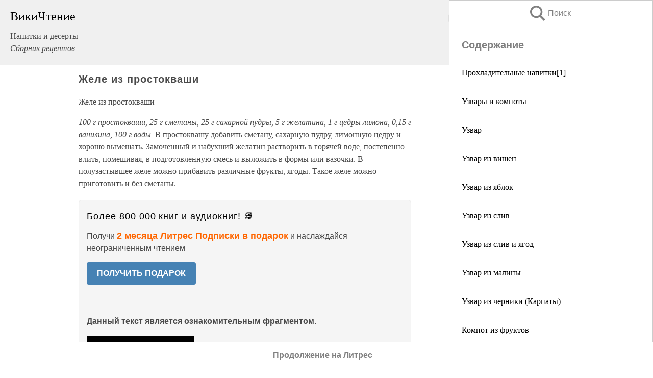

--- FILE ---
content_type: text/html; charset=UTF-8
request_url: https://eda.wikireading.ru/28210
body_size: 28446
content:
<!doctype html>



<html><head>

<!-- Yandex.RTB -->
<script>window.yaContextCb=window.yaContextCb||[]</script>
<script src="https://yandex.ru/ads/system/context.js" async></script>

  <meta charset="utf-8">
  <title>Желе из простокваши. Напитки и десерты</title>
  
       <link rel="amphtml" href="https://eda.wikireading.ru/amp28210">
     
  
  <link rel="shortcut icon" type="image/png" href="https://storage.yandexcloud.net/wr4files/favicon.ico">
  <!-- Global site tag (gtag.js) - Google Analytics -->
<script async src="https://www.googletagmanager.com/gtag/js?id=UA-90677494-20"></script><script>
  window.dataLayer = window.dataLayer || [];
  function gtag(){dataLayer.push(arguments);}
  gtag('js', new Date());

  gtag('config', 'UA-90677494-20');
</script>  
  
 <meta name="viewport" content="width=device-width,minimum-scale=1,initial-scale=1">

  
<script type="text/javascript"  async="" src="https://cdn.ampproject.org/v0.js"></script>
<script type="text/javascript" custom-element="amp-sidebar" src="https://cdn.ampproject.org/v0/amp-sidebar-0.1.js" async=""></script>
<script type="text/javascript" async custom-element="amp-fx-collection" src="https://cdn.ampproject.org/v0/amp-fx-collection-0.1.js"></script>


  



 <style>/*! Bassplate | MIT License | http://github.com/basscss/bassplate */
  
  
  
  .lrpromo-container {
  background-color: #f5f5f5;
  border: 1px solid #e0e0e0;
  border-radius: 5px;
  padding: 15px;
  margin: 20px 0;
  font-family: Arial, sans-serif;
  max-width: 100%;
}
.lrpromo-flex {
  display: flex;
  align-items: center;
  justify-content: space-between;
  flex-wrap: wrap;
}
.lrpromo-content {
  flex: 1;
  min-width: 200px;
  margin-bottom:50px;
}
.lrpromo-heading {
  color: #000000;
  margin-top: 0;
  margin-bottom: 10px;
  font-size: 18px;
}
.lrpromo-text {
  margin-top: 0;
  margin-bottom: 10px;
  font-size: 16px;
}
.lrpromo-highlight {
  color: #ff6600;
  font-size: 18px;
  font-weight: bold;
}
.lrpromo-button {
  display: inline-block;
  background-color: #4682B4;
  color: white;
  text-decoration: none;
  padding: 10px 20px;
  border-radius: 4px;
  font-weight: bold;
  margin-top: 5px;
}
.lrpromo-image-container {
  margin-right: 20px;
  text-align: center;
}
.lrpromo-image {
  max-width: 100px;
  height: auto;
  display: block;
  margin: 0 auto;
  border-radius: 15px;
}
  
  
 
  /* some basic button styling */
      .favorite-button input[type=submit] {
        width: 48px;
        height: 48px;
        cursor: pointer;
        border: none;
        margin: 4px;
        transition: background 300ms ease-in-out;
		
      }
      .favorite-button amp-list {
        margin: var(--space-2);
      }

      .favorite-button .heart-fill {
        background: url('data:image/svg+xml;utf8,<svg xmlns="http://www.w3.org/2000/svg" width="48" height="48" viewBox="0 0 48 48"><path d="M34 6h-20c-2.21 0-3.98 1.79-3.98 4l-.02 32 14-6 14 6v-32c0-2.21-1.79-4-4-4z"/><path d="M0 0h48v48h-48z" fill="none"/></svg>');
      }
      .favorite-button .heart-border {
        background: url('data:image/svg+xml;utf8,<svg xmlns="http://www.w3.org/2000/svg" width="48" height="48" viewBox="0 0 48 48"><path d="M34 6h-20c-2.21 0-3.98 1.79-3.98 4l-.02 32 14-6 14 6v-32c0-2.21-1.79-4-4-4zm0 30l-10-4.35-10 4.35v-26h20v26z"/><path d="M0 0h48v48h-48z" fill="none"/></svg>');
      }
      /* While the page loads we show a grey heart icon to indicate that the functionality is not yet available. */
      .favorite-button .heart-loading,
      .favorite-button .heart-loading[placeholder] {
        background: url('data:image/svg+xml;utf8,<svg xmlns="http://www.w3.org/2000/svg" width="48" height="48" viewBox="0 0 48 48"><path d="M34 6h-20c-2.21 0-3.98 1.79-3.98 4l-.02 32 14-6 14 6v-32c0-2.21-1.79-4-4-4zm0 30l-10-4.35-10 4.35v-26h20v26z"/><path d="M0 0h48v48h-48z" fill="none"/></svg>');
      }
      .favorite-button .favorite-container {
        display: flex;
        align-items: center;
        justify-content: center;
      }
      .favorite-button .favorite-count {
	    
        display: flex;
        align-items: center;
        justify-content: center;
        padding: var(--space-1);
        margin-left: var(--space-1);
        position: relative;
        width: 48px;
        background: var(--color-primary);
        border-radius: .4em;
        color: var(--color-text-light);
      }
	  
	  
	  
	  
      .favorite-button .favorite-count.loading {
        color: #ccc;
        background: var(--color-bg-light);
      }
      .favorite-button .favorite-count.loading:after {
        border-right-color: var(--color-bg-light);
      }
      .favorite-button .favorite-count:after {
        content: '';
        position: absolute;
        left: 0;
        top: 50%;
        width: 0;
        height: 0;
        border: var(--space-1) solid transparent;
        border-right-color: var(--color-primary);
        border-left: 0;
        margin-top: calc(-1 * var(--space-1));
        margin-left: calc(-1 * var(--space-1));
      }
      /* A simple snackbar to show an error */
      #favorite-failed-message {
        display: flex;
        justify-content: space-between;
        position: fixed;
        bottom: 0;
        left: 0;
        right: 0;
        margin: 0 auto;
        width: 100%;
        max-width: 450px;
        background: #323232;
        color: white;
        padding: 1rem 1.5rem;
        z-index: 1000;
      }
      #favorite-failed-message div {
        color: #64dd17;
        margin: 0 1rem;
        cursor: pointer;
      }
  
     amp-img.contain img {
   object-fit: contain;
 }
 .fixed-height-container {
   position: relative;
   width: 100%;
   height: 300px;
 }
 
 .paddingleft10{
 padding-left:10px;
 }
 

 
 .color-light-grey{
 color:#CCCCCC;
 }
 
 .margin-bottom20{
 margin-bottom:20px;
 }
 
 .margin-bottom30{
 margin-bottom:30px;
 }
 
 .margin-top15{
 margin-top:15px;
 }
 
 .margin-top20{
 margin-top:20px;
 }
 
 .margin-top30{
 margin-top:30px;
 }
.margin-left15{margin-left:15px}

margin-left10{margin-left:10px}

.custom-central-block{max-width:700px;margin:0 auto;display:block}


 
  .h1class{
 font-size:20px;
 line-height:45px;
 font-weight:bold;
 line-height:25px;
 margin-top:15px;
 padding-bottom:10px;
 }
 
.font-family-1{font-family: Geneva, Arial, Helvetica, sans-serif;}
 

 
 .custom_down_soder{
  font-size:10px;
  margin-left:3px;
 }
 
 
  .custom_search_input {
        
		
		margin-top:15px;

        margin-right:10px;
        
		width:100%;
		height:50px;
		font-size:16px
      }
  
  .menu_button {
 width:30px;
 height:30px;
background: url('data:image/svg+xml;utf8,<svg xmlns="http://www.w3.org/2000/svg" width="30" height="30" viewBox="0 0 24 24"><path style="fill:gray;" d="M6,15h12c0.553,0,1,0.447,1,1v1c0,0.553-0.447,1-1,1H6c-0.553,0-1-0.447-1-1v-1C5,15.447,5.447,15,6,15z M5,11v1c0,0.553,0.447,1,1,1h12c0.553,0,1-0.447,1-1v-1c0-0.553-0.447-1-1-1H6C5.447,10,5,10.447,5,11z M5,6v1c0,0.553,0.447,1,1,1h12c0.553,0,1-0.447,1-1V6c0-0.553-0.447-1-1-1H6C5.447,5,5,5.447,5,6z"/></svg>');
border:hidden;
cursor:pointer;
background-repeat:no-repeat;
     }

	  
	  
 .search_button {
 width:30px;
 height:30px;
background: url('data:image/svg+xml;utf8,<svg xmlns="http://www.w3.org/2000/svg" width="30" height="30" viewBox="0 0 24 24"><path style="fill:gray;" d="M23.809 21.646l-6.205-6.205c1.167-1.605 1.857-3.579 1.857-5.711 0-5.365-4.365-9.73-9.731-9.73-5.365 0-9.73 4.365-9.73 9.73 0 5.366 4.365 9.73 9.73 9.73 2.034 0 3.923-.627 5.487-1.698l6.238 6.238 2.354-2.354zm-20.955-11.916c0-3.792 3.085-6.877 6.877-6.877s6.877 3.085 6.877 6.877-3.085 6.877-6.877 6.877c-3.793 0-6.877-3.085-6.877-6.877z"/></svg>');
border:hidden;
cursor:pointer;
background-repeat:no-repeat;
     }
	  
.custom_right_sidebar{
padding:10px;  
background-color:#fff;
color:#000;
min-width:300px;
width:500px
 }
 
 .custom_sidebar{
background-color:#fff;
color:#000;
min-width:300px;
width:500px
 }
 
.wr_logo{
font-size:24px;
color:#000000;
margin-bottom:15px
} 
 
.custom-start-block{
background-color:#f0f0f0;
border-bottom-color:#CCCCCC;
border-bottom-style:solid;
border-bottom-width:1px;
padding:20px;
padding-top:70px;
} 

.custom-last-block{
background-color:#f0f0f0;
border-top-color:#CCCCCC;
border-top-style:solid;
border-top-width:1px;
padding:20px;
} 

.none-underline{text-decoration:none;}

.footer-items{margin:0 auto; width:180px; }

.cusom-share-button-position{float:right  }
.cusom-search-button-position{position:absolute; right:50%; z-index:999; top:10px;  }

.bpadding-bottom-60{padding-bottom:60px;}
.custom_padding_sidebar{padding-bottom:60px; padding-top:60px}



 p{margin-top:10px; }
 .top5{margin-top:5px; }
 .top10{margin-top:20px; display:block}
 
 amp-social-share[type="vk"] {
  background-image: url("https://storage.yandexcloud.net/wr4files/vk-icon.png");
}

 .custom-img{object-fit: cover; max-width:100%; margin: 0 auto; display: block;}


.custom-selection-search-button{font-weight:bold; color:#666666; margin-left:10px}

.custom-select-search-button{cursor:pointer; color:#666666; margin-left:10px; text-decoration: underline;}

.custom-selected-item{font-weight:bold; font-size:20px}


.custom-footer{background-color:#fff; color:#000; position:fixed; bottom:0; 
z-index:99;
width:100%;
border-top-color:#CCCCCC;
border-top-style:solid;
border-top-width:0.7px;
height:50px
}


.custom-header{
background-color:#fff; 
color:#000; 
z-index:999;
width:100%;
border-bottom-color:#CCCCCC;
border-bottom-style:solid;
border-bottom-width:0.7px;
height:50px;
z-index:99999999;

}

.custom_ad_height{height:300px}

.desktop_side_block{
display:block;
position:fixed;
overflow:auto; 
height:100%;
 right: 0;
 top:0;
 
 background: whitesmoke;overflow-y: scroll;border:1px solid;
 border-color:#CCCCCC;
 z-index:99;
}


.desktop_side_block::-webkit-scrollbar-track {border-radius: 4px;}
.desktop_side_block::-webkit-scrollbar {width: 6px;}
.desktop_side_block::-webkit-scrollbar-thumb {border-radius: 4px;background: #CCCCCC;}
.desktop_side_block::-webkit-scrollbar-thumb {background:  #CCCCCC;}


@media (min-width: 1100px) { body { width:75% } main {width:700px} .ampstart-sidebar{width:400px} .custom-start-block{padding-right:50px; padding-top:20px;} .custom-header{visibility: hidden;} .ampstart-faq-item{width:300px}}
@media (min-width: 900px) and (max-width: 1100px)  { body { width:80% } main {width:600px} .ampstart-sidebar{width:300px} .custom-start-block{padding-right:50px; padding-top:20px;} .custom-header{visibility: hidden;} .ampstart-faq-item{width:300px}}


.padding-bootom-30{padding-bottom:30px}

.padding-bootom-70{padding-bottom:70px}

.padding-left-35{padding-left:35px}

.padding-left-30{padding-left:30px}

.border-bottom-gray{border-bottom: 1px solid gray;}

.width-75{width:75px}

.width-225{width:225px}

.color-gray{color:gray;}

.bold{font-weight:bold}

.font-size-12{font-size:12px}

.font-size-14{font-size:14px}

.font-20{font-size:20px}

.crop_text {
    white-space: nowrap; 
    overflow: hidden; 
    text-overflow: ellipsis; 
	padding-left:5px;
	padding-right:5px;
   }
.overflow-hidden{ overflow:hidden;} 

.right-position{margin-left: auto; margin-right: 0;}

.center-position{margin:0 auto}

.display-block{display:block}

.poinrer{cursor:pointer}

.clean_button{border: none; outline: none; background:none}

.height-70{height:70px} 

.line-height-15{line-height:15px}

.custom-notification{
        position: fixed;
        padding:100px 100px;
        top: 0;
        width:100%;
        height:100%;  
        display: block;
        z-index:9;
		background-color:#FFFFFF      
    }  
	
	/*----------------------------------------------------------------------------------------------------------------------------------*/


 
 
      html {
        font-family:Georgia, serif;
        line-height: 1.15;
        -ms-text-size-adjust: 100%;
        -webkit-text-size-adjust: 100%;
      }
      body {
        margin: 0;
      }
      article,
      aside,
      footer,
      header,
      nav,
      section {
        display: block;
      }
      h1 {
        font-size: 2em;
        margin: 0.67em 0;
      }
      figcaption,
      figure,
      main {
        display: block;
      }
      figure {
        margin: 1em 40px;
      }
      hr {
        box-sizing: content-box;
        height: 0;
        overflow: visible;
      }
      pre {
        font-family: monospace, monospace;
        font-size: 1em;
      }
      a {
        background-color: transparent;
        -webkit-text-decoration-skip: objects;
      }
      a:active,
      a:hover {
        outline-width: 0;
      }
      abbr[title] {
        border-bottom: none;
        text-decoration: underline;
        text-decoration: underline dotted;
      }
      b,
      strong {
        font-weight: inherit;
        font-weight: bolder;
      }
      code,
      kbd,
      samp {
        font-family: monospace, monospace;
        font-size: 1em;
      }
      dfn {
        font-style: italic;
      }
      mark {
        background-color: #ff0;
        color: #000;
      }
      small {
        font-size: 80%;
      }
      sub,
      sup {
        font-size: 75%;
        line-height: 0;
        position: relative;
        vertical-align: baseline;
      }
      sub {
        bottom: -0.25em;
      }
      sup {
        top: -0.5em;
      }
      audio,
      video {
        display: inline-block;
      }
      audio:not([controls]) {
        display: none;
        height: 0;
      }
      img {
        border-style: none;
      }
      svg:not(:root) {
        overflow: hidden;
      }
      button,
      input,
      optgroup,
      select,
      textarea {
        font-family: sans-serif;
        font-size: 100%;
        line-height: 1.15;
        margin: 0;
      }
      button,
      input {
        overflow: visible;
      }
      button,
      select {
        text-transform: none;
      }
      [type='reset'],
      [type='submit'],
      button,
      html [type='button'] {
        -webkit-appearance: button;
      }
      [type='button']::-moz-focus-inner,
      [type='reset']::-moz-focus-inner,
      [type='submit']::-moz-focus-inner,
      button::-moz-focus-inner {
        border-style: none;
        padding: 0;
      }
      [type='button']:-moz-focusring,
      [type='reset']:-moz-focusring,
      [type='submit']:-moz-focusring,
      button:-moz-focusring {
        outline: 1px dotted ButtonText;
      }
      fieldset {
        border: 1px solid silver;
        margin: 0 2px;
        padding: 0.35em 0.625em 0.75em;
      }
      legend {
        box-sizing: border-box;
        color: inherit;
        display: table;
        max-width: 100%;
        padding: 0;
        white-space: normal;
      }
      progress {
        display: inline-block;
        vertical-align: baseline;
      }
      textarea {
        overflow: auto;
      }
      [type='checkbox'],
      [type='radio'] {
        box-sizing: border-box;
        padding: 0;
      }
      [type='number']::-webkit-inner-spin-button,
      [type='number']::-webkit-outer-spin-button {
        height: auto;
      }
      [type='search'] {
        -webkit-appearance: textfield;
        outline-offset: -2px;
      }
      [type='search']::-webkit-search-cancel-button,
      [type='search']::-webkit-search-decoration {
        -webkit-appearance: none;
      }
      ::-webkit-file-upload-button {
        -webkit-appearance: button;
        font: inherit;
      }
      details,
      menu {
        display: block;
      }
      summary {
        display: list-item;
      }
      canvas {
        display: inline-block;
      }
      [hidden],
      template {
        display: none;
      }
      .h00 {
        font-size: 4rem;
      }
      .h0,
      .h1 {
        font-size: 3rem;
      }
      .h2 {
        font-size: 2rem;
      }
      .h3 {
        font-size: 1.5rem;
      }
      .h4 {
        font-size: 1.125rem;
      }
      .h5 {
        font-size: 0.875rem;
      }
      .h6 {
        font-size: 0.75rem;
      }
      .font-family-inherit {
        font-family: inherit;
      }
      .font-size-inherit {
        font-size: inherit;
      }
      .text-decoration-none {
        text-decoration: none;
      }
      .bold {
        font-weight: 700;
      }
      .regular {
        font-weight: 400;
      }
      .italic {
        font-style: italic;
      }
      .caps {
        text-transform: uppercase;
        letter-spacing: 0.2em;
      }
      .left-align {
        text-align: left;
      }
      .center {
        text-align: center;
      }
      .right-align {
        text-align: right;
      }
      .justify {
        text-align: justify;
      }
      .nowrap {
        white-space: nowrap;
      }
      .break-word {
        word-wrap: break-word;
      }
      .line-height-1 {
        line-height: 1rem;
      }
      .line-height-2 {
        line-height: 1.125rem;
      }
      .line-height-3 {
        line-height: 1.5rem;
      }
      .line-height-4 {
        line-height: 2rem;
      }
      .list-style-none {
        list-style: none;
      }
      .underline {
        text-decoration: underline;
      }
      .truncate {
        max-width: 100%;
        overflow: hidden;
        text-overflow: ellipsis;
        white-space: nowrap;
      }
      .list-reset {
        list-style: none;
        padding-left: 0;
      }
      .inline {
        display: inline;
      }
      .block {
        display: block;
      }
      .inline-block {
        display: inline-block;
      }
      .table {
        display: table;
      }
      .table-cell {
        display: table-cell;
      }
      .overflow-hidden {
        overflow: hidden;
      }
      .overflow-scroll {
        overflow: scroll;
      }
      .overflow-auto {
        overflow: auto;
      }
      .clearfix:after,
      .clearfix:before {
        content: ' ';
        display: table;
      }
      .clearfix:after {
        clear: both;
      }
      .left {
        float: left;
      }
      .right {
        float: right;
      }
      .fit {
        max-width: 100%;
      }
      .max-width-1 {
        max-width: 24rem;
      }
      .max-width-2 {
        max-width: 32rem;
      }
      .max-width-3 {
        max-width: 48rem;
      }
      .max-width-4 {
        max-width: 64rem;
      }
      .border-box {
        box-sizing: border-box;
      }
      .align-baseline {
        vertical-align: baseline;
      }
      .align-top {
        vertical-align: top;
      }
      .align-middle {
        vertical-align: middle;

      }
      .align-bottom {
        vertical-align: bottom;
      }
      .m0 {
        margin: 0;
      }
      .mt0 {
        margin-top: 0;
      }
      .mr0 {
        margin-right: 0;
      }
      .mb0 {
        margin-bottom: 0;
      }
      .ml0,
      .mx0 {
        margin-left: 0;
      }
      .mx0 {
        margin-right: 0;
      }
      .my0 {
        margin-top: 0;
        margin-bottom: 0;
      }
      .m1 {
        margin: 0.5rem;
      }
      .mt1 {
        margin-top: 0.5rem;
      }
      .mr1 {
        margin-right: 0.5rem;
      }
      .mb1 {
        margin-bottom: 0.5rem;
      }
      .ml1,
      .mx1 {
        margin-left: 0.5rem;
      }
      .mx1 {
        margin-right: 0.5rem;
      }
      .my1 {
        margin-top: 0.5rem;
        margin-bottom: 0.5rem;
      }
      .m2 {
        margin: 1rem;
      }
      .mt2 {
        margin-top: 1rem;
      }
      .mr2 {
        margin-right: 1rem;
      }
      .mb2 {
        margin-bottom: 1rem;
      }
      .ml2,
      .mx2 {
        margin-left: 1rem;
      }
      .mx2 {
        margin-right: 1rem;
      }
      .my2 {
        margin-top: 1rem;
        margin-bottom: 1rem;
      }
      .m3 {
        margin: 1.5rem;
      }
      .mt3 {
        margin-top: 1.5rem;
      }
      .mr3 {
        margin-right: 1.5rem;
      }
      .mb3 {
        margin-bottom: 1.5rem;
      }
      .ml3,
      .mx3 {
        margin-left: 1.5rem;
      }
      .mx3 {
        margin-right: 1.5rem;
      }
      .my3 {
        margin-top: 1.5rem;
        margin-bottom: 1.5rem;
      }
      .m4 {
        margin: 2rem;
      }
      .mt4 {
        margin-top: 2rem;
      }
      .mr4 {
        margin-right: 2rem;
      }
      .mb4 {
        margin-bottom: 2rem;
      }
      .ml4,
      .mx4 {
        margin-left: 2rem;
      }
      .mx4 {
        margin-right: 2rem;
      }
      .my4 {
        margin-top: 2rem;
        margin-bottom: 2rem;
      }
      .mxn1 {
        margin-left: calc(0.5rem * -1);
        margin-right: calc(0.5rem * -1);
      }
      .mxn2 {
        margin-left: calc(1rem * -1);
        margin-right: calc(1rem * -1);
      }
      .mxn3 {
        margin-left: calc(1.5rem * -1);
        margin-right: calc(1.5rem * -1);
      }
      .mxn4 {
        margin-left: calc(2rem * -1);
        margin-right: calc(2rem * -1);
      }
      .m-auto {
        margin: auto;
      }
      .mt-auto {
        margin-top: auto;
      }
      .mr-auto {
        margin-right: auto;
      }
      .mb-auto {
        margin-bottom: auto;
      }
      .ml-auto,
      .mx-auto {
        margin-left: auto;
      }
      .mx-auto {
        margin-right: auto;
      }
      .my-auto {
        margin-top: auto;
        margin-bottom: auto;
      }
      .p0 {
        padding: 0;
      }
      .pt0 {
        padding-top: 0;
      }
      .pr0 {
        padding-right: 0;
      }
      .pb0 {
        padding-bottom: 0;
      }
      .pl0,
      .px0 {
        padding-left: 0;
      }
      .px0 {
        padding-right: 0;
      }
      .py0 {
        padding-top: 0;
        padding-bottom: 0;
      }
      .p1 {
        padding: 0.5rem;
      }
      .pt1 {
        padding-top: 0.5rem;
      }
      .pr1 {
        padding-right: 0.5rem;
      }
      .pb1 {
        padding-bottom: 0.5rem;
      }
      .pl1 {
        padding-left: 0.5rem;
      }
      .py1 {
        padding-top: 0.5rem;
        padding-bottom: 0.5rem;
      }
      .px1 {
        padding-left: 0.5rem;
        padding-right: 0.5rem;
      }
      .p2 {
        padding: 1rem;
      }
      .pt2 {
        padding-top: 1rem;
      }
      .pr2 {
        padding-right: 1rem;
      }
      .pb2 {
        padding-bottom: 1rem;
      }
      .pl2 {
        padding-left: 1rem;
      }
      .py2 {
        padding-top: 1rem;
        padding-bottom: 1rem;
      }
      .px2 {
        padding-left: 1rem;
        padding-right: 1rem;
      }
      .p3 {
        padding: 1.5rem;
      }
      .pt3 {
        padding-top: 1.5rem;
      }
      .pr3 {
        padding-right: 1.5rem;
      }
      .pb3 {
        padding-bottom: 1.5rem;
      }
      .pl3 {
        padding-left: 1.5rem;
      }
      .py3 {
        padding-top: 1.5rem;
        padding-bottom: 1.5rem;
      }
      .px3 {
        padding-left: 1.5rem;
        padding-right: 1.5rem;
      }
      .p4 {
        padding: 2rem;
      }
      .pt4 {
        padding-top: 2rem;
      }
      .pr4 {
        padding-right: 2rem;
      }
      .pb4 {
        padding-bottom: 2rem;
      }
      .pl4 {
        padding-left: 2rem;
      }
      .py4 {
        padding-top: 2rem;
        padding-bottom: 2rem;
      }
      .px4 {
        padding-left: 2rem;
        padding-right: 2rem;
      }
      .col {
        float: left;
      }
      .col,
      .col-right {
        box-sizing: border-box;
      }
      .col-right {
        float: right;
      }
      .col-1 {
        width: 8.33333%;
      }
      .col-2 {
        width: 16.66667%;
      }
      .col-3 {
        width: 25%;
      }
      .col-4 {
        width: 33.33333%;
      }
      .col-5 {
        width: 41.66667%;
      }
      .col-6 {
        width: 50%;
      }
      .col-7 {
        width: 58.33333%;
      }
      .col-8 {
        width: 66.66667%;
      }
      .col-9 {
        width: 75%;
      }
      .col-10 {
        width: 83.33333%;
      }
      .col-11 {
        width: 91.66667%;
      }
      .col-12 {
        width: 100%;
      }
      @media (min-width: 40.06rem) {
        .sm-col {
          float: left;
          box-sizing: border-box;
        }
        .sm-col-right {
          float: right;
          box-sizing: border-box;
        }
        .sm-col-1 {
          width: 8.33333%;
        }
        .sm-col-2 {
          width: 16.66667%;
        }
        .sm-col-3 {
          width: 25%;
        }
        .sm-col-4 {
          width: 33.33333%;
        }
        .sm-col-5 {
          width: 41.66667%;
        }
        .sm-col-6 {
          width: 50%;
        }
        .sm-col-7 {
          width: 58.33333%;
        }
        .sm-col-8 {
          width: 66.66667%;
        }
        .sm-col-9 {
          width: 75%;
        }
        .sm-col-10 {
          width: 83.33333%;
        }
        .sm-col-11 {
          width: 91.66667%;
        }
        .sm-col-12 {
          width: 100%;
        }
      }
      @media (min-width: 52.06rem) {
        .md-col {
          float: left;
          box-sizing: border-box;
        }
        .md-col-right {
          float: right;
          box-sizing: border-box;
        }
        .md-col-1 {
          width: 8.33333%;
        }
        .md-col-2 {
          width: 16.66667%;
        }
        .md-col-3 {
          width: 25%;
        }
        .md-col-4 {
          width: 33.33333%;
        }
        .md-col-5 {
          width: 41.66667%;
        }
        .md-col-6 {
          width: 50%;
        }
        .md-col-7 {
          width: 58.33333%;
        }
        .md-col-8 {
          width: 66.66667%;
        }
        .md-col-9 {
          width: 75%;
        }
        .md-col-10 {
          width: 83.33333%;
        }
        .md-col-11 {
          width: 91.66667%;
        }
        .md-col-12 {
          width: 100%;
        }
      }
      @media (min-width: 64.06rem) {
        .lg-col {
          float: left;
          box-sizing: border-box;
        }
        .lg-col-right {
          float: right;
          box-sizing: border-box;
        }
        .lg-col-1 {
          width: 8.33333%;
        }
        .lg-col-2 {
          width: 16.66667%;
        }
        .lg-col-3 {
          width: 25%;
        }
        .lg-col-4 {
          width: 33.33333%;
        }
        .lg-col-5 {
          width: 41.66667%;
        }
        .lg-col-6 {
          width: 50%;
        }
        .lg-col-7 {
          width: 58.33333%;
        }
        .lg-col-8 {
          width: 66.66667%;
        }
        .lg-col-9 {
          width: 75%;
        }
        .lg-col-10 {
          width: 83.33333%;
        }
        .lg-col-11 {
          width: 91.66667%;
        }
        .lg-col-12 {
          width: 100%;
        }
      }
      .flex {
        display: -ms-flexbox;
        display: flex;
      }
      @media (min-width: 40.06rem) {
        .sm-flex {
          display: -ms-flexbox;
          display: flex;
        }
      }
      @media (min-width: 52.06rem) {
        .md-flex {
          display: -ms-flexbox;
          display: flex;
        }
      }
      @media (min-width: 64.06rem) {
        .lg-flex {
          display: -ms-flexbox;
          display: flex;
        }
      }
      .flex-column {
        -ms-flex-direction: column;
        flex-direction: column;
      }
      .flex-wrap {
        -ms-flex-wrap: wrap;
        flex-wrap: wrap;
      }
      .items-start {
        -ms-flex-align: start;
        align-items: flex-start;
      }
      .items-end {
        -ms-flex-align: end;
        align-items: flex-end;
      }
      .items-center {
        -ms-flex-align: center;
        align-items: center;
      }
      .items-baseline {
        -ms-flex-align: baseline;
        align-items: baseline;
      }
      .items-stretch {
        -ms-flex-align: stretch;
        align-items: stretch;
      }
      .self-start {
        -ms-flex-item-align: start;
        align-self: flex-start;
      }
      .self-end {
        -ms-flex-item-align: end;
        align-self: flex-end;
      }
      .self-center {
        -ms-flex-item-align: center;
        -ms-grid-row-align: center;
        align-self: center;
      }
      .self-baseline {
        -ms-flex-item-align: baseline;
        align-self: baseline;
      }
      .self-stretch {
        -ms-flex-item-align: stretch;
        -ms-grid-row-align: stretch;
        align-self: stretch;
      }
      .justify-start {
        -ms-flex-pack: start;
        justify-content: flex-start;
      }
      .justify-end {
        -ms-flex-pack: end;
        justify-content: flex-end;
      }
      .justify-center {
        -ms-flex-pack: center;
        justify-content: center;
      }
      .justify-between {
        -ms-flex-pack: justify;
        justify-content: space-between;
      }
      .justify-around {
        -ms-flex-pack: distribute;
        justify-content: space-around;
      }
      .justify-evenly {
        -ms-flex-pack: space-evenly;
        justify-content: space-evenly;
      }
      .content-start {
        -ms-flex-line-pack: start;
        align-content: flex-start;
      }
      .content-end {
        -ms-flex-line-pack: end;
        align-content: flex-end;
      }
      .content-center {
        -ms-flex-line-pack: center;
        align-content: center;
      }
      .content-between {
        -ms-flex-line-pack: justify;
        align-content: space-between;
      }
      .content-around {
        -ms-flex-line-pack: distribute;
        align-content: space-around;
      }
      .content-stretch {
        -ms-flex-line-pack: stretch;
        align-content: stretch;
      }
      .flex-auto {

        -ms-flex: 1 1 auto;
        flex: 1 1 auto;
        min-width: 0;
        min-height: 0;
      }
      .flex-none {
        -ms-flex: none;
        flex: none;
      }
      .order-0 {
        -ms-flex-order: 0;
        order: 0;
      }
      .order-1 {
        -ms-flex-order: 1;
        order: 1;
      }
      .order-2 {
        -ms-flex-order: 2;
        order: 2;
      }
      .order-3 {
        -ms-flex-order: 3;
        order: 3;
      }
      .order-last {
        -ms-flex-order: 99999;
        order: 99999;
      }
      .relative {
        position: relative;
      }
      .absolute {
        position: absolute;
      }
      .fixed {
        position: fixed;
      }
      .top-0 {
        top: 0;
      }
      .right-0 {
        right: 0;
      }
      .bottom-0 {
        bottom: 0;
      }
      .left-0 {
        left: 0;
      }
      .z1 {
        z-index: 1;
      }
      .z2 {
        z-index: 2;
      }
      .z3 {
        z-index: 3;
      }
      .z4 {
        z-index: 4;
      }
      .border {
        border-style: solid;
        border-width: 1px;
      }
      .border-top {
        border-top-style: solid;
        border-top-width: 1px;
      }
      .border-right {
        border-right-style: solid;
        border-right-width: 1px;
      }
      .border-bottom {
        border-bottom-style: solid;
        border-bottom-width: 1px;
      }
      .border-left {
        border-left-style: solid;
        border-left-width: 1px;
      }
      .border-none {
        border: 0;
      }
      .rounded {
        border-radius: 3px;
      }
      .circle {
        border-radius: 50%;
      }
      .rounded-top {
        border-radius: 3px 3px 0 0;
      }
      .rounded-right {
        border-radius: 0 3px 3px 0;
      }
      .rounded-bottom {
        border-radius: 0 0 3px 3px;
      }
      .rounded-left {
        border-radius: 3px 0 0 3px;
      }
      .not-rounded {
        border-radius: 0;
      }
      .hide {
        position: absolute;
        height: 1px;
        width: 1px;
        overflow: hidden;
        clip: rect(1px, 1px, 1px, 1px);
      }
      @media (max-width: 40rem) {
        .xs-hide {
          display: none;
        }
      }
      @media (min-width: 40.06rem) and (max-width: 52rem) {
        .sm-hide {
          display: none;
        }
      }
      @media (min-width: 52.06rem) and (max-width: 64rem) {
        .md-hide {
          display: none;
        }
      }
      @media (min-width: 64.06rem) {
        .lg-hide {
          display: none;
        }
      }
      .display-none {
        display: none;
      }
      * {
        box-sizing: border-box;
      }
	  

      body {
        background: #fff;
        color: #4a4a4a;
        font-family:Georgia, serif;
        min-width: 315px;
        overflow-x: hidden;
       /* font-smooth: always;
        -webkit-font-smoothing: antialiased;*/
      }
      main {
       margin: 0 auto;
      }
    
      .ampstart-accent {
        color: #003f93;
      }
      #content:target {
        margin-top: calc(0px - 3.5rem);
        padding-top: 3.5rem;
      }
      .ampstart-title-lg {
        font-size: 3rem;
        line-height: 3.5rem;
        letter-spacing: 0.06rem;
      }
      .ampstart-title-md {
        font-size: 2rem;
        line-height: 2.5rem;
        letter-spacing: 0.06rem;
      }
      .ampstart-title-sm {
        font-size: 1.5rem;
        line-height: 2rem;
        letter-spacing: 0.06rem;
      }
      .ampstart-subtitle,
      body {
        line-height: 1.5rem;
        letter-spacing: normal;
      }
      .ampstart-subtitle {
        color: #003f93;
        font-size: 1rem;
      }
      .ampstart-byline,

      .ampstart-caption,
      .ampstart-hint,
      .ampstart-label {
        font-size: 0.875rem;
        color: #4f4f4f;
        line-height: 1.125rem;
        letter-spacing: 0.06rem;
      }
      .ampstart-label {
        text-transform: uppercase;
      }
      .ampstart-footer,
      .ampstart-small-text {
        font-size: 0.75rem;
        line-height: 1rem;
        letter-spacing: 0.06rem;
      }
      .ampstart-card {
        box-shadow: 0 1px 1px 0 rgba(0, 0, 0, 0.14),
          0 1px 1px -1px rgba(0, 0, 0, 0.14), 0 1px 5px 0 rgba(0, 0, 0, 0.12);
      }
      .h1,
      h1 {
        font-size: 3rem;
        line-height: 3.5rem;
      }
      .h2,
      h2 {
        font-size: 2rem;
        line-height: 2.5rem;
      }
      .h3,
      h3 {
        font-size: 1.5rem;
        line-height: 2rem;
      }
      .h4,
      h4 {
        font-size: 1.125rem;
        line-height: 1.5rem;
      }
      .h5,
      h5 {
        font-size: 0.875rem;
        line-height: 1.125rem;
      }
      .h6,
      h6 {
        font-size: 0.75rem;
        line-height: 1rem;
      }
      h1,
      h2,
      h3,
      h4,
      h5,
      h6 {
        margin: 0;
        padding: 0;
        font-weight: 400;
        letter-spacing: 0.06rem;
      }
      a,
      a:active,
      a:visited {
        color: inherit;
      }
      .ampstart-btn {
        font-family: inherit;
        font-weight: inherit;
        font-size: 1rem;
        line-height: 1.125rem;
        padding: 0.7em 0.8em;
        text-decoration: none;
        white-space: nowrap;
        word-wrap: normal;
        vertical-align: middle;
        cursor: pointer;
        background-color: #000;
        color: #fff;
        border: 1px solid #fff;
      }
      .ampstart-btn:visited {
        color: #fff;
      }
      .ampstart-btn-secondary {
        background-color: #fff;
        color: #000;
        border: 1px solid #000;
      }
      .ampstart-btn-secondary:visited {
        color: #000;
      }
      .ampstart-btn:active .ampstart-btn:focus {
        opacity: 0.8;
      }
      .ampstart-btn[disabled],
      .ampstart-btn[disabled]:active,
      .ampstart-btn[disabled]:focus,
      .ampstart-btn[disabled]:hover {
        opacity: 0.5;
        outline: 0;
        cursor: default;
      }
      .ampstart-dropcap:first-letter {
        color: #000;
        font-size: 3rem;
        font-weight: 700;
        float: left;
        overflow: hidden;
        line-height: 3rem;
        margin-left: 0;
        margin-right: 0.5rem;
      }
      .ampstart-initialcap {
        padding-top: 1rem;
        margin-top: 1.5rem;
      }
      .ampstart-initialcap:first-letter {
        color: #000;
        font-size: 3rem;
        font-weight: 700;
        margin-left: -2px;
      }
      .ampstart-pullquote {
        border: none;
        border-left: 4px solid #000;
        font-size: 1.5rem;
        padding-left: 1.5rem;
      }
      .ampstart-byline time {
        font-style: normal;
        white-space: nowrap;
      }
      .amp-carousel-button-next {
        background-image: url('data:image/svg+xml;charset=utf-8,<svg width="18" height="18" viewBox="0 0 34 34" xmlns="http://www.w3.org/2000/svg"><title>Next</title><path d="M25.557 14.7L13.818 2.961 16.8 0l16.8 16.8-16.8 16.8-2.961-2.961L25.557 18.9H0v-4.2z" fill="%23FFF" fill-rule="evenodd"/></svg>');
      }
      .amp-carousel-button-prev {
        background-image: url('data:image/svg+xml;charset=utf-8,<svg width="18" height="18" viewBox="0 0 34 34" xmlns="http://www.w3.org/2000/svg"><title>Previous</title><path d="M33.6 14.7H8.043L19.782 2.961 16.8 0 0 16.8l16.8 16.8 2.961-2.961L8.043 18.9H33.6z" fill="%23FFF" fill-rule="evenodd"/></svg>');
      }
      .ampstart-dropdown {
        min-width: 200px;
      }
      .ampstart-dropdown.absolute {
        z-index: 100;
      }
      .ampstart-dropdown.absolute > section,
      .ampstart-dropdown.absolute > section > header {

        height: 100%;
      }
      .ampstart-dropdown > section > header {
        background-color: #000;
        border: 0;
        color: #fff;
      }
      .ampstart-dropdown > section > header:after {
        display: inline-block;
        content: '+';
        padding: 0 0 0 1.5rem;
        color: #003f93;
      }
      .ampstart-dropdown > [expanded] > header:after {
        content: '–';
      }
      .absolute .ampstart-dropdown-items {
        z-index: 200;
      }
      .ampstart-dropdown-item {
        background-color: #000;
        color: #003f93;
        opacity: 0.9;
      }
      .ampstart-dropdown-item:active,
      .ampstart-dropdown-item:hover {
        opacity: 1;
      }
      .ampstart-footer {
        background-color: #fff;
        color: #000;
        padding-top: 5rem;
        padding-bottom: 5rem;
      }
      .ampstart-footer .ampstart-icon {
        fill: #000;
      }
      .ampstart-footer .ampstart-social-follow li:last-child {
        margin-right: 0;
      }
      .ampstart-image-fullpage-hero {
        color: #fff;
      }
      .ampstart-fullpage-hero-heading-text,
      .ampstart-image-fullpage-hero .ampstart-image-credit {
        -webkit-box-decoration-break: clone;
        box-decoration-break: clone;
        background: #000;
        padding: 0 1rem 0.2rem;
      }
      .ampstart-image-fullpage-hero > amp-img {
        max-height: calc(100vh - 3.5rem);
      }
      .ampstart-image-fullpage-hero > amp-img img {
        -o-object-fit: cover;
        object-fit: cover;
      }
      .ampstart-fullpage-hero-heading {
        line-height: 3.5rem;
      }
      .ampstart-fullpage-hero-cta {
        background: transparent;
      }
      .ampstart-readmore {
        background: linear-gradient(0deg, rgba(0, 0, 0, 0.65) 0, transparent);
        color: #fff;
        margin-top: 5rem;
        padding-bottom: 3.5rem;
      }
      .ampstart-readmore:after {
        display: block;
        content: '⌄';
        font-size: 2rem;
      }
      .ampstart-readmore-text {
        background: #000;
      }
      @media (min-width: 52.06rem) {
        .ampstart-image-fullpage-hero > amp-img {
          height: 60vh;
        }
      }
      .ampstart-image-heading {
        color: #fff;
        background: linear-gradient(0deg, rgba(0, 0, 0, 0.65) 0, transparent);
      }
      .ampstart-image-heading > * {
        margin: 0;
      }
      amp-carousel .ampstart-image-with-heading {
        margin-bottom: 0;
      }
      .ampstart-image-with-caption figcaption {
        color: #4f4f4f;
        line-height: 1.125rem;
      }
      amp-carousel .ampstart-image-with-caption {
        margin-bottom: 0;
      }
      .ampstart-input {
        max-width: 100%;
        width: 300px;
        min-width: 100px;
        font-size: 1rem;
        line-height: 1.5rem;
      }
      .ampstart-input [disabled],
      .ampstart-input [disabled] + label {
        opacity: 0.5;
      }
      .ampstart-input [disabled]:focus {
        outline: 0;
      }
      .ampstart-input > input,
      .ampstart-input > select,
      .ampstart-input > textarea {
        width: 100%;
        margin-top: 1rem;
        line-height: 1.5rem;
        border: 0;
        border-radius: 0;
        border-bottom: 1px solid #4a4a4a;
        background: none;
        color: #4a4a4a;
        outline: 0;
      }
      .ampstart-input > label {
        color: #003f93;
        pointer-events: none;
        text-align: left;
        font-size: 0.875rem;
        line-height: 1rem;
        opacity: 0;
        animation: 0.2s;
        animation-timing-function: cubic-bezier(0.4, 0, 0.2, 1);
        animation-fill-mode: forwards;
      }
      .ampstart-input > input:focus,
      .ampstart-input > select:focus,
      .ampstart-input > textarea:focus {
        outline: 0;
      }
      .ampstart-input > input:focus:-ms-input-placeholder,
      .ampstart-input > select:focus:-ms-input-placeholder,
      .ampstart-input > textarea:focus:-ms-input-placeholder {
        color: transparent;
      }
      .ampstart-input > input:focus::placeholder,
      .ampstart-input > select:focus::placeholder,
      .ampstart-input > textarea:focus::placeholder {
        color: transparent;
      }
      .ampstart-input > input:not(:placeholder-shown):not([disabled]) + label,
      .ampstart-input > select:not(:placeholder-shown):not([disabled]) + label,
      .ampstart-input
        > textarea:not(:placeholder-shown):not([disabled])
        + label {
        opacity: 1;
      }
      .ampstart-input > input:focus + label,
      .ampstart-input > select:focus + label,
      .ampstart-input > textarea:focus + label {
        animation-name: a;
      }
      @keyframes a {
        to {
          opacity: 1;
        }
      }
      .ampstart-input > label:after {
        content: '';
        height: 2px;
        position: absolute;
        bottom: 0;
        left: 45%;
        background: #003f93;
        transition: 0.2s;
        transition-timing-function: cubic-bezier(0.4, 0, 0.2, 1);
        visibility: hidden;
        width: 10px;
      }
      .ampstart-input > input:focus + label:after,
      .ampstart-input > select:focus + label:after,
      .ampstart-input > textarea:focus + label:after {
        left: 0;
        width: 100%;
        visibility: visible;
      }
      .ampstart-input > input[type='search'] {
        -webkit-appearance: none;
        -moz-appearance: none;
        appearance: none;
      }
      .ampstart-input > input[type='range'] {
        border-bottom: 0;
      }
      .ampstart-input > input[type='range'] + label:after {
        display: none;
      }
      .ampstart-input > select {
        -webkit-appearance: none;
        -moz-appearance: none;
        appearance: none;
      }
      .ampstart-input > select + label:before {
        content: '⌄';
        line-height: 1.5rem;
        position: absolute;
        right: 5px;
        zoom: 2;
        top: 0;
        bottom: 0;
        color: #003f93;
      }
      .ampstart-input-chk,
      .ampstart-input-radio {
        width: auto;
        color: #4a4a4a;
      }
      .ampstart-input input[type='checkbox'],
      .ampstart-input input[type='radio'] {
        margin-top: 0;
        -webkit-appearance: none;
        -moz-appearance: none;
        appearance: none;
        width: 20px;
        height: 20px;
        border: 1px solid #003f93;
        vertical-align: middle;
        margin-right: 0.5rem;
        text-align: center;
      }
      .ampstart-input input[type='radio'] {
        border-radius: 20px;
      }
      .ampstart-input input[type='checkbox']:not([disabled]) + label,
      .ampstart-input input[type='radio']:not([disabled]) + label {
        pointer-events: auto;
        animation: none;
        vertical-align: middle;
        opacity: 1;
        cursor: pointer;
      }
      .ampstart-input input[type='checkbox'] + label:after,
      .ampstart-input input[type='radio'] + label:after {
        display: none;
      }
      .ampstart-input input[type='checkbox']:after,
      .ampstart-input input[type='radio']:after {
        position: absolute;
        top: 0;
        left: 0;
        bottom: 0;
        right: 0;
        content: ' ';
        line-height: 1.4rem;
        vertical-align: middle;
        text-align: center;
        background-color: #fff;
      }
      .ampstart-input input[type='checkbox']:checked:after {
        background-color: #003f93;
        color: #fff;
        content: '✓';
      }
      .ampstart-input input[type='radio']:checked {
        background-color: #fff;
      }
      .ampstart-input input[type='radio']:after {
        top: 3px;
        bottom: 3px;
        left: 3px;
        right: 3px;
        border-radius: 12px;
      }
      .ampstart-input input[type='radio']:checked:after {
        content: '';
        font-size: 3rem;
        background-color: #003f93;
      }
    /*  .ampstart-input > label,
      _:-ms-lang(x) {
        opacity: 1;
      }
      .ampstart-input > input:-ms-input-placeholder,
      _:-ms-lang(x) {
        color: transparent;
      }
      .ampstart-input > input::placeholder,
      _:-ms-lang(x) {
        color: transparent;
      }
      .ampstart-input > input::-ms-input-placeholder,
      _:-ms-lang(x) {
        color: transparent;
      }*/
      .ampstart-input > select::-ms-expand {
        display: none;
      }
      .ampstart-headerbar {
        background-color: #fff;
        color: #000;
        z-index: 999;
        box-shadow: 0 0 5px 2px rgba(0, 0, 0, 0.1);
      }
      .ampstart-headerbar + :not(amp-sidebar),
      .ampstart-headerbar + amp-sidebar + * {
        margin-top: 3.5rem;
      }
      .ampstart-headerbar-nav .ampstart-nav-item {
        padding: 0 1rem;
        background: transparent;
        opacity: 0.8;
      }
      .ampstart-headerbar-nav {
        line-height: 3.5rem;
      }
      .ampstart-nav-item:active,
      .ampstart-nav-item:focus,
      .ampstart-nav-item:hover {
        opacity: 1;
      }
      .ampstart-navbar-trigger:focus {
        outline: none;
      }
      .ampstart-nav a,
      .ampstart-navbar-trigger,
      .ampstart-sidebar-faq a {
        cursor: pointer;
        text-decoration: none;
      }
      .ampstart-nav .ampstart-label {
        color: inherit;
      }
      .ampstart-navbar-trigger {
        line-height: 3.5rem;
        font-size: 2rem;
      }
      .ampstart-headerbar-nav {
        -ms-flex: 1;
        flex: 1;
      }
      .ampstart-nav-search {
        -ms-flex-positive: 0.5;
        flex-grow: 0.5;
      }
      .ampstart-headerbar .ampstart-nav-search:active,
      .ampstart-headerbar .ampstart-nav-search:focus,
      .ampstart-headerbar .ampstart-nav-search:hover {
        box-shadow: none;
      }
      .ampstart-nav-search > input {
        border: none;
        border-radius: 3px;
        line-height: normal;
      }
      .ampstart-nav-dropdown {
        min-width: 200px;
      }
      .ampstart-nav-dropdown amp-accordion header {
        background-color: #fff;
        border: none;
      }
      .ampstart-nav-dropdown amp-accordion ul {
        background-color: #fff;
      }
      .ampstart-nav-dropdown .ampstart-dropdown-item,
      .ampstart-nav-dropdown .ampstart-dropdown > section > header {
        background-color: #fff;
        color: #000;
      }
      .ampstart-nav-dropdown .ampstart-dropdown-item {
        color: #003f93;
      }
      .ampstart-sidebar {
        background-color: #fff;
        color: #000;
        }
      .ampstart-sidebar .ampstart-icon {
        fill: #003f93;
      }
      .ampstart-sidebar-header {
        line-height: 3.5rem;
        min-height: 3.5rem;
      }
      .ampstart-sidebar .ampstart-dropdown-item,
      .ampstart-sidebar .ampstart-dropdown header,
      .ampstart-sidebar .ampstart-faq-item,
      .ampstart-sidebar .ampstart-nav-item,
      .ampstart-sidebar .ampstart-social-follow {
        margin: 0 0 2rem;
      }
      .ampstart-sidebar .ampstart-nav-dropdown {
        margin: 0;
      }
      .ampstart-sidebar .ampstart-navbar-trigger {
        line-height: inherit;
      }
      .ampstart-navbar-trigger svg {
        pointer-events: none;
      }
      .ampstart-related-article-section {
        border-color: #4a4a4a;
      }
      .ampstart-related-article-section .ampstart-heading {
        color: #4a4a4a;
        font-weight: 400;
      }
      .ampstart-related-article-readmore {
        color: #000;
        letter-spacing: 0;
      }
      .ampstart-related-section-items > li {
        border-bottom: 1px solid #4a4a4a;
      }
      .ampstart-related-section-items > li:last-child {
        border: none;
      }
      .ampstart-related-section-items .ampstart-image-with-caption {
        display: -ms-flexbox;
        display: flex;
        -ms-flex-wrap: wrap;
        flex-wrap: wrap;
        -ms-flex-align: center;
        align-items: center;
        margin-bottom: 0;
      }
      .ampstart-related-section-items .ampstart-image-with-caption > amp-img,
      .ampstart-related-section-items
        .ampstart-image-with-caption
        > figcaption {
        -ms-flex: 1;
        flex: 1;
      }
      .ampstart-related-section-items
        .ampstart-image-with-caption
        > figcaption {
        padding-left: 1rem;
      }
      @media (min-width: 40.06rem) {
        .ampstart-related-section-items > li {
          border: none;
        }
        .ampstart-related-section-items
          .ampstart-image-with-caption
          > figcaption {
          padding: 1rem 0;
        }
        .ampstart-related-section-items .ampstart-image-with-caption > amp-img,
        .ampstart-related-section-items
          .ampstart-image-with-caption
          > figcaption {
          -ms-flex-preferred-size: 100%;
          flex-basis: 100%;
        }
      }
      .ampstart-social-box {
        display: -ms-flexbox;
        display: flex;
      }
      .ampstart-social-box > amp-social-share {
        background-color: #000;
      }
      .ampstart-icon {
        fill: #003f93;
      }
      .ampstart-input {
        width: 100%;
      }
      main .ampstart-social-follow {
        margin-left: auto;
        margin-right: auto;
        width: 315px;
      }
      main .ampstart-social-follow li {
        transform: scale(1.8);
      }
      h1 + .ampstart-byline time {
        font-size: 1.5rem;
        font-weight: 400;
      }




  amp-user-notification.sample-notification {
    
    display: flex;
    align-items: center;
    justify-content: center;
    height:100px;
    padding:15px;
    
background-color: #f0f0f0;
 color:#000; position:fixed; bottom:0; 
z-index:999;
width:100%;
border-top-color:#CCCCCC;
border-top-style:solid;
border-top-width:0.7px;

  }
 
  amp-user-notification.sample-notification > button {
    min-width: 80px;
  }



</style>
</head>
  <body>
      





<!-- Yandex.Metrika counter -->
<script type="text/javascript" >
    (function (d, w, c) {
        (w[c] = w[c] || []).push(function() {
            try {
                w.yaCounter36214395 = new Ya.Metrika({
                    id:36214395,
                    clickmap:true,
                    trackLinks:true,
                    accurateTrackBounce:true
                });
            } catch(e) { }
        });

        var n = d.getElementsByTagName("script")[0],
            s = d.createElement("script"),
            f = function () { n.parentNode.insertBefore(s, n); };
        s.type = "text/javascript";
        s.async = true;
        s.src = "https://mc.yandex.ru/metrika/watch.js";

        if (w.opera == "[object Opera]") {
            d.addEventListener("DOMContentLoaded", f, false);
        } else { f(); }
    })(document, window, "yandex_metrika_callbacks");
</script>
<noscript><div><img src="https://mc.yandex.ru/watch/36214395" style="position:absolute; left:-9999px;" alt="" /></div></noscript>
<!-- /Yandex.Metrika counter -->

<!-- Yandex.RTB R-A-242635-95 -->
<script>
window.yaContextCb.push(() => {
    Ya.Context.AdvManager.render({
        "blockId": "R-A-242635-95",
        "type": "floorAd",
        "platform": "desktop"
    })
})
</script>
<!-- Yandex.RTB R-A-242635-98  -->
<script>
setTimeout(() => {
    window.yaContextCb.push(() => {
        Ya.Context.AdvManager.render({
            "blockId": "R-A-242635-98",
            "type": "fullscreen",
            "platform": "desktop"
        })
    })
}, 10000);
</script>



  <header class="custom-header fixed flex justify-start items-center top-0 left-0 right-0 pl2 pr4 overflow-hidden" amp-fx="float-in-top">
  
  <button on="tap:nav-sidebar.toggle" class="menu_button margin-left10"></button> 
  
  <div class="font-20 center-position padding-left-35">ВикиЧтение</div>
      
      
      
     <button on="tap:sidebar-ggl" class="search_button right-position"></button>
        

      
     
   </header>

  
       <div class="custom-start-block">
		    
           
            
            <script src="https://yastatic.net/share2/share.js" async></script>
<div  class="ya-share2 cusom-share-button-position" data-curtain data-shape="round" data-color-scheme="whiteblack" data-limit="0" data-more-button-type="short" data-services="vkontakte,facebook,telegram,twitter,viber,whatsapp"></div> 
            
  
           <div class="wr_logo">ВикиЧтение</div>
		      
  
          
		  Напитки и десерты<br>
          <em>Сборник рецептов</em>
          
  
          
          </div>
          
          
          
         
    <aside id="target-element-desktop" class="ampstart-sidebar px3 custom_padding_sidebar desktop_side_block">
       <div class="cusom-search-button-position">
           <button on="tap:sidebar-ggl" class="search_button padding-left-35 margin-left15 color-gray">Поиск</button>
     
       </div>
       <div class="font-family-1 padding-bootom-30 h1class color-gray">Содержание</div>
  </aside>  
     
    <main id="content" role="main" class="">
    
      <article class="recipe-article">
         
          
          
          
          <h1 class="mb1 px3 h1class font-family-1">Желе из простокваши</h1>
          
   

         

        
          <section class="px3 mb4">
            
      

      
      
          
 
    
<p>Желе из простокваши</p>
<p><em>100 г простокваши, 25 г сметаны, 25 г сахарной пудры, 5 г желатина, 1 г цедры лимона, 0,15 г ванилина, 100 г воды. </em>В простоквашу добавить сметану, сахарную пудру, лимонную цедру и хорошо вымешать. Замоченный и набухший желатин растворить в горячей воде, постепенно влить, помешивая, в подготовленную смесь и выложить в формы или вазочки. В полузастывшее желе можно прибавить различные фрукты, ягоды. Такое желе можно приготовить и без сметаны.</p>    
<div class="lrpromo-container">
  <div class="lrpromo-flex">
    
<div class="lrpromo-content">
      <h3 class="lrpromo-heading">Более 800 000 книг и аудиокниг! 📚</h3>
      <p class="lrpromo-text">Получи <strong class="lrpromo-highlight">2 месяца Литрес Подписки в подарок</strong> и наслаждайся неограниченным чтением</p>
      <a href="javascript:void(0);" 
         onclick="window.location.href='https://www.litres.ru/landing/wikireading2free/?utm_source=advcake&utm_medium=cpa&utm_campaign=affiliate&utm_content=aa33dcc9&advcake_params=&utm_term=&erid=2VfnxyNkZrY&advcake_method=1&m=1'; return false;"
         class="lrpromo-button">
        ПОЛУЧИТЬ ПОДАРОК
      </a>
    </div>
    
         
         		
		
		 
          
     
     
        
        <p class="bold">Данный текст является ознакомительным фрагментом.</p>
        
      
     <button class="ampstart-btn mb3" onClick="location.href='https://litres.ru/4419125?lfrom=619692077';">Продолжение на Литрес</button>        
       
        	 
        
        
        <br><br>
        

<div class="yandex-rtb-blocks">
    
      
            
    
<!-- Yandex.RTB R-A-242635-7 -->

<!--<div id="yandex_rtb_R-A-242635-7"></div>
<script>window.yaContextCb.push(()=>{
  Ya.Context.AdvManager.render({
    renderTo: 'yandex_rtb_R-A-242635-7',
    blockId: 'R-A-242635-7'
  })
})</script>-->


<!-- Yandex.RTB R-A-242635-94 -->
<!--<div id="yandex_rtb_R-A-242635-94"></div>
<script>
window.yaContextCb.push(() => {
    Ya.Context.AdvManager.render({
        "blockId": "R-A-242635-94",
        "renderTo": "yandex_rtb_R-A-242635-94",
        "type": "feed"
    })
})
</script>-->


    <div id="yandex_rtb_R-A-242635-94"></div>
    <script>
    window.yaContextCb.push(() => {
            Ya.Context.AdvManager.renderFeed({
                    blockId: 'R-A-242635-94',
                    renderTo: 'yandex_rtb_R-A-242635-94'
            })
    })
    window.yaContextCb.push(() => {
            Ya.Context.AdvManager.render({
                    "blockId": 'R-A-242635-93',
                    "type": "тип рекламного блока", // topAd или floorAd
                    "platform": "touch"
            })
    })
    window.yaContextCb.push(() => {
            Ya.Context.AdvManager.render({
                    "blockId": "R-A-242635-95",
                    "type": "тип рекламного блока", // topAd или floorAd
                    "platform": "desktop"
            })
    })
    const feed = document.getElementById('yandex_rtb_R-A-242635-94'); // ID из поля renderTo
    const callback = (entries) => {
            entries.forEach((entry) => {
                    if (entry.isIntersecting) {
                            Ya.Context.AdvManager.destroy({
                                            blockId: 'R-A-242635-93'
                                    }), // blockId для мобильной версии
                                    Ya.Context.AdvManager.destroy({
                                            blockId: 'R-A-242635-95'
                                    }); // blockId для десктопной версии
                    }
            });
    };
    const observer = new IntersectionObserver(callback, {
            threshold: 0,
    });
    observer.observe(feed);
    </script>



</div>
    
 
      
  
        </section>
      </article>
    </main>
        
              
        <section id="similar-list" class="custom-central-block px3 mb4">
        
       
          <h2 class="mb4 margin-top20">Читайте также</h2>
       


       
   

    
          <h3 class="margin-top30"><a href="https://eda.wikireading.ru/919">Суп из простокваши со свеклой</a></h3>
          
          <p>
            Суп из простокваши со свеклой
КомпонентыСвекла – 300 г Вода – 2 столовые ложки Огурец свежий – 3 штуки Измельченная зелень укропа – 2 столовые ложки Лук зеленый измельченный – 3 столовые ложки Яйца крутые – 2 штуки Соль – по вкусуСпособ приготовленияБольшую свеклу          </p>
        
         
   

    
          <h3 class="margin-top30"><a href="https://eda.wikireading.ru/3295">Салат из простокваши и редьки</a></h3>
          
          <p>
            Салат из простокваши и редьки
Требуется:1 стакан простокваши, 700 г редьки, соль, перец, зеленый лук.Способ приготовленияРедьку натрите на крупной терке, посолите и поперчите по вкусу, заправьте простоквашей. Посыпьте салат нарезанным зеленым          </p>
        
         
   

    
          <h3 class="margin-top30"><a href="https://eda.wikireading.ru/20141">Запеканка из простокваши</a></h3>
          
          <p>
            Запеканка из простокваши
Ингредиенты: 500 мл простокваши, 4 яйца, 50 г. сливочного масла, ? стакана сахара, 3 ст. л. муки, кардамон, цедра 1 лимона, соль, панировочные сухари.Простоквашу отцедить через марлю, дать жидкости стечь. Сливочное масло растереть с сахаром, добавляя          </p>
        
         
   

    
          <h3 class="margin-top30"><a href="https://eda.wikireading.ru/28210">Желе из простокваши</a></h3>
          
          <p>
            Желе из простокваши
100 г простокваши, 25 г сметаны, 25 г сахарной пудры, 5 г желатина, 1 г цедры лимона, 0,15 г ванилина, 100 г воды. В простоквашу добавить сметану, сахарную пудру, лимонную цедру и хорошо вымешать. Замоченный и набухший желатин растворить в горячей воде,          </p>
        
         
   

    
          <h3 class="margin-top30"><a href="https://eda.wikireading.ru/42439">«ЖЕЛЕ ИЗ МЕДОВОЙ ПРОСТОКВАШИ»</a></h3>
          
          <p>
            «ЖЕЛЕ ИЗ МЕДОВОЙ ПРОСТОКВАШИ»
Компоненты:мёдпростокваша — 3 стаканажелатин — 1 столовая ложкаЗамочить желатин в половине стакана воды на час. Затем подогреть, не доводя до кипения, до полного растворения. Простоквашу взбить, при непрерывном помешивании добавить мёд и          </p>
        
         
   

    
          <h3 class="margin-top30"><a href="https://eda.wikireading.ru/45464">Яичный сыр из простокваши</a></h3>
          
          <p>
            Яичный сыр из простокваши
— 9-10 л простокваши— 4–5 л пастеризованного молока— 6 яиц— соль — по вкусуСмешайте простоквашу, молоко и взбитые яйца. Смесь посолите, нагрейте на слабом огне до створаживания и откиньте на дуршлаг, выстланный хлопчатобумажной тканью. После          </p>
        
         
   

    
          <h3 class="margin-top30"><a href="https://eda.wikireading.ru/45742">247. КРЕМ ИЗ ПРОСТОКВАШИ</a></h3>
          
          <p>
            247. КРЕМ ИЗ ПРОСТОКВАШИ
Простокваша 3 стаканаСахарная пудра 1 стаканЖелатин 1 столовая ложкаКорица ? столовой ложкиВода ? стаканаХолодную простоквашу хорошо разбивают металлическим веничком, затем кладут в нее сахарную пудру, корицу в порошке и растворенный в горячей          </p>
        
         
   

    
          <h3 class="margin-top30"><a href="https://eda.wikireading.ru/47658">Желе из простокваши</a></h3>
          
          <p>
            Желе из простокваши
Замочить в холодной воде желатин. Через полчаса процедить. Вскипятить воду с сахаром и ванилином, снять пену, опустить желатин и помешивать до тех пор, пока желатин полностью не растворится. Охладить. Простоквашу размешать так, чтобы не было сгустков,          </p>
        
         
   

    
          <h3 class="margin-top30"><a href="https://eda.wikireading.ru/48996">Приготовление простокваши</a></h3>
          
          <p>
            Приготовление простокваши
Свежее молоко нагреваем до кипения, затем охлаждаем до 40 °C и вносим специальную жидкую закваску (2 чайные ложки на 1 л молока) и хорошо размешиваем, посуду закрываем крышкой и ставим в теплое место, через 6–8 часов получается простокваша. Ее          </p>
        
         
   

    
          <h3 class="margin-top30"><a href="https://eda.wikireading.ru/49019">Пудинг из простокваши</a></h3>
          
          <p>
            Пудинг из простокваши
Выкладываем дуршлаг марлей, вливаем простоквашу, даем стечь. Масло, сахар и яичные желтки взбиваем, добавляем специи, муку и простоквашу. Белки взбиваем в пену, вводим в массу, перекладываем ее в смазанную жиром и обсыпанную сухарями форму. Запекаем          </p>
        
         
   

    
          <h3 class="margin-top30"><a href="https://eda.wikireading.ru/49028">Желе из простокваши или кефира</a></h3>
          
          <p>
            Желе из простокваши или кефира
Для приготовления этого желе следует употреблять пастеризованную простоквашу.Свежую простоквашу или кефир смешиваем с сахаром и ванильным сахаром, хорошо взбиваем, добавляем растворенный желатин, хорошо размешиваем, разливаем смесь в          </p>
        
         
   

    
          <h3 class="margin-top30"><a href="https://eda.wikireading.ru/52665">Помидоры под соусом из простокваши</a></h3>
          
          <p>
            Помидоры под соусом из простокваши
Ингредиенты:4–5 помидоров, 1/2 стакана простокваши, 1 столовая ложка майонеза, 1 луковица, 1 пучок укропа, перец, соль.Способ приготовления:Помидоры вымыть, нарезать дольками, посолить и выложить на блюдо. Зелень укропа вымыть и нарубить.          </p>
        
         
   

    
          <h3 class="margin-top30"><a href="https://eda.wikireading.ru/62361">Суп из простокваши с зеленью и перцем</a></h3>
          
          <p>
            Суп из простокваши с зеленью и перцем
1 л простокваши, 250 г сметаны, 200 г картофеля, 40 г масла, 40 г муки, 1 яйцо, соль, перец, зелень. Очищенный картофель нарезать кубиками и сварить с солью. Смешать муку с маслом, поджарить на медленном огне, вбить в смесь яйцо, а когда          </p>
        
         
   

    
          <h3 class="margin-top30"><a href="https://eda.wikireading.ru/74142">Из простокваши</a></h3>
          
          <p>
            Из простокваши
Требуется: 250 г простокваши, по 30 г муки и сливочного масла, соль.Способ приготовления. Муку поджарьте со сливочным маслом, добавьте горячую простоквашу, посолите и варите, непрерывно помешивая, 10 минут. Если пицца с мясом, можно добавить в соус взбитый          </p>
        
         
   

    
          <h3 class="margin-top30"><a href="https://eda.wikireading.ru/114111">Крем из простокваши</a></h3>
          
          <p>
            Крем из простокваши
Ингредиенты0,5 л простокваши, 1 стакан сметаны, 2 стакана сахара, 1 чайная ложка желатина, 1 столовая ложка апельсиновой цедры, 1 апельсин, сахарная пудра по вкусу.Способ приготовленияВлить в простоквашу сметану, всыпать сахар, апельсинную цедру, добавить          </p>
        
        
      
    
    
   


<div class="yandex-rtb-blocks">
<!-- Yandex.RTB R-A-242635-9 -->
<div id="yandex_rtb_R-A-242635-9"></div>
<script>window.yaContextCb.push(()=>{
  Ya.Context.AdvManager.render({
    renderTo: 'yandex_rtb_R-A-242635-9',
    blockId: 'R-A-242635-9'
  })
})</script>
</div>

  
      

     </section>
      	 
   
   
  
   
    <footer class="custom-last-block padding-bootom-70">
		 
         
          <div class="font-family-1 footer-items"><a class="none-underline" href="https://www.wikireading.ru/about-us">О проекте</a><a class="px2 none-underline" href="https://www.wikireading.ru/">Разделы</a></div>
          
          
  </footer>
  
  
     
 
 
  
 <!-- START SIDEBARS -->
 <!-- Start ggl-search Sidebar -->
    <div>
       
       
     <amp-sidebar id="sidebar-ggl" class="custom_right_sidebar bottom_sidebar" layout="nodisplay" side="right">
     

 <script>

  (function() {
    var cx = '017152024392489863315:lhow_h3shbs';
    var gcse = document.createElement('script');
    gcse.type = 'text/javascript';
    gcse.async = true;
    gcse.src = 'https://cse.google.com/cse.js?cx=' + cx;
    var s = document.getElementsByTagName('script')[0];
    s.parentNode.insertBefore(gcse, s);
  })();
</script>
<gcse:search></gcse:search>





        </amp-sidebar>
        
        
      </div>
<!-- end ggl-search Sidebar -->



 

<!-- Start Sidebar -->
<amp-sidebar id="nav-sidebar" side="right" class="ampstart-sidebar px3 bpadding-bottom-60"  layout="nodisplay">

<div class="margin-top15 margin-bottom30">
 <span  class="color-gray font-family-1 bold font-20 border-bottom-gray">Содержание</span>   
 </div>


 <nav toolbar="(min-width: 900px)" 
    toolbar-target="target-element-desktop">
    <ul class="ampstart-sidebar-faq list-reset m0">
        
                                              <li class="ampstart-faq-item"><a href="https://eda.wikireading.ru/27687">Прохладительные напитки[1]</a></li>
                   
                   
                                      
                                                        <li class="ampstart-faq-item"><a href="https://eda.wikireading.ru/27688">Узвары и компоты</a></li>
                   
                   
                                      
                                                        <li class="ampstart-faq-item"><a href="https://eda.wikireading.ru/27689">Узвар</a></li>
                   
                   
                                      
                                                        <li class="ampstart-faq-item"><a href="https://eda.wikireading.ru/27690">Узвар из вишен</a></li>
                   
                   
                                      
                                                        <li class="ampstart-faq-item"><a href="https://eda.wikireading.ru/27691">Узвар из яблок</a></li>
                   
                   
                                      
                                                        <li class="ampstart-faq-item"><a href="https://eda.wikireading.ru/27692">Узвар из слив</a></li>
                   
                   
                                      
                                                        <li class="ampstart-faq-item"><a href="https://eda.wikireading.ru/27693">Узвар из слив и ягод</a></li>
                   
                   
                                      
                                                        <li class="ampstart-faq-item"><a href="https://eda.wikireading.ru/27694">Узвар из малины</a></li>
                   
                   
                                      
                                                        <li class="ampstart-faq-item"><a href="https://eda.wikireading.ru/27695">Узвар из черники (Карпаты)</a></li>
                   
                   
                                      
                                                        <li class="ampstart-faq-item"><a href="https://eda.wikireading.ru/27696">Компот из фруктов</a></li>
                   
                   
                                      
                                                        <li class="ampstart-faq-item"><a href="https://eda.wikireading.ru/27697">Компот из яблок</a></li>
                   
                   
                                      
                                                        <li class="ampstart-faq-item"><a href="https://eda.wikireading.ru/27698">Компот из груш</a></li>
                                                   
                 
                  <li class="ampstart-faq-item">             
   <button class="ampstart-btn mb3" onClick="location.href='https://litres.ru/4419125?lfrom=619692077';">Продолжение на Литрес</button>  
                  </li>
                  
                                   
                                      
                                              <li class="ampstart-faq-item color-light-grey">Компот из черники</li>
                                      
                                              <li class="ampstart-faq-item color-light-grey">Компот из ревеня</li>
                                      
                                              <li class="ampstart-faq-item color-light-grey">Фруктово-ягодные напитки</li>
                                      
                                              <li class="ampstart-faq-item color-light-grey">Калиновый напиток</li>
                                      
                                              <li class="ampstart-faq-item color-light-grey">Калинник (Полесье)</li>
                                      
                                              <li class="ampstart-faq-item color-light-grey">Напиток из калины и чабреца</li>
                                      
                                              <li class="ampstart-faq-item color-light-grey">Сок из малины, клубники, земляники, ежевики</li>
                                      
                                              <li class="ampstart-faq-item color-light-grey">Напиток малиновый</li>
                                      
                                              <li class="ampstart-faq-item color-light-grey">Малиново-молочный напиток</li>
                                      
                                              <li class="ampstart-faq-item color-light-grey">Напиток молочно-малиново-яичный</li>
                                      
                                              <li class="ampstart-faq-item color-light-grey">Медово-малиновый коктейль «Диброва»</li>
                                      
                                              <li class="ampstart-faq-item color-light-grey">Морс из малины</li>
                                      
                                              <li class="ampstart-faq-item color-light-grey">Напиток «Ужгород»</li>
                                      
                                              <li class="ampstart-faq-item color-light-grey">Напиток клубничный</li>
                                      
                                              <li class="ampstart-faq-item color-light-grey">Клубнично-молочный напиток</li>
                                      
                                              <li class="ampstart-faq-item color-light-grey">Напиток клубничный десертный</li>
                                      
                                              <li class="ampstart-faq-item color-light-grey">Напиток «гоголь-моголь молочно-фруктовый»</li>
                                      
                                              <li class="ampstart-faq-item color-light-grey">Напиток вишневый</li>
                                      
                                              <li class="ampstart-faq-item color-light-grey">Вишнево-молочный напиток</li>
                                      
                                              <li class="ampstart-faq-item color-light-grey">Напиток «Пчелка»</li>
                                      
                                              <li class="ampstart-faq-item color-light-grey">Напиток «Диетический»</li>
                                      
                                              <li class="ampstart-faq-item color-light-grey">Коблер «Крым»</li>
                                      
                                              <li class="ampstart-faq-item color-light-grey">Напиток «Черносмородиновый»</li>
                                      
                                              <li class="ampstart-faq-item color-light-grey">Напиток «Черновчанка»</li>
                                      
                                              <li class="ampstart-faq-item color-light-grey">Напиток из настоя листьев черной смородины</li>
                                      
                                              <li class="ampstart-faq-item color-light-grey">Напиток из красной смородины</li>
                                      
                                              <li class="ampstart-faq-item color-light-grey">Напиток из яблок</li>
                                      
                                              <li class="ampstart-faq-item color-light-grey">Напиток молочно-яблочно-малиновый</li>
                                      
                                              <li class="ampstart-faq-item color-light-grey">Напиток «Полесье»</li>
                                      
                                              <li class="ampstart-faq-item color-light-grey">Напиток «Прохладительный»</li>
                                      
                                              <li class="ampstart-faq-item color-light-grey">Напиток «Подолянка»</li>
                                      
                                              <li class="ampstart-faq-item color-light-grey">Абрикосовый сок</li>
                                      
                                              <li class="ampstart-faq-item color-light-grey">Абрикосовый напиток</li>
                                      
                                              <li class="ampstart-faq-item color-light-grey">Шербет «Крымский»</li>
                                      
                                              <li class="ampstart-faq-item color-light-grey">Напиток молочно-персиковый</li>
                                      
                                              <li class="ampstart-faq-item color-light-grey">Напиток «Виноградный»</li>
                                      
                                              <li class="ampstart-faq-item color-light-grey">Напиток «Киевская троянда»</li>
                                      
                                              <li class="ampstart-faq-item color-light-grey">Напиток «Кристалл»</li>
                                      
                                              <li class="ampstart-faq-item color-light-grey">Напиток клюквенный</li>
                                      
                                              <li class="ampstart-faq-item color-light-grey">Морс из клюквы</li>
                                      
                                              <li class="ampstart-faq-item color-light-grey">Напиток из ежевики</li>
                                      
                                              <li class="ampstart-faq-item color-light-grey">Напиток из ежевики и меда</li>
                                      
                                              <li class="ampstart-faq-item color-light-grey">Напиток «Аромат»</li>
                                      
                                              <li class="ampstart-faq-item color-light-grey">Напиток из черники</li>
                                      
                                              <li class="ampstart-faq-item color-light-grey">Напиток рябиновый</li>
                                      
                                              <li class="ampstart-faq-item color-light-grey">Напиток «Оксамит»</li>
                                      
                                              <li class="ampstart-faq-item color-light-grey">Напиток «Ягодный букет»</li>
                                      
                                              <li class="ampstart-faq-item color-light-grey">Тоник «Диброва»</li>
                                      
                                              <li class="ampstart-faq-item color-light-grey">Напиток из бузины (Черкасщина)</li>
                                      
                                              <li class="ampstart-faq-item color-light-grey">Напиток из шиповника</li>
                                      
                                              <li class="ampstart-faq-item color-light-grey">Напиток «Лимонный»</li>
                                      
                                              <li class="ampstart-faq-item color-light-grey">Напиток из лимонного сока</li>
                                      
                                              <li class="ampstart-faq-item color-light-grey">Напиток лимонный с яйцом</li>
                                      
                                              <li class="ampstart-faq-item color-light-grey">Напиток молочно-медово-лимонный</li>
                                      
                                              <li class="ampstart-faq-item color-light-grey">Квасы</li>
                                      
                                              <li class="ampstart-faq-item color-light-grey">хлебный квас</li>
                                      
                                              <li class="ampstart-faq-item color-light-grey">Казацкий квас</li>
                                      
                                              <li class="ampstart-faq-item color-light-grey">Квас запорожский</li>
                                      
                                              <li class="ampstart-faq-item color-light-grey">Квас гайдамацкий</li>
                                      
                                              <li class="ampstart-faq-item color-light-grey">Квас броварской</li>
                                      
                                              <li class="ampstart-faq-item color-light-grey">Гуцульский квас</li>
                                      
                                              <li class="ampstart-faq-item color-light-grey">Циберей (квас закарпатский)</li>
                                      
                                              <li class="ampstart-faq-item color-light-grey">Квас сухарный</li>
                                      
                                              <li class="ampstart-faq-item color-light-grey">Квас-сыровец</li>
                                      
                                              <li class="ampstart-faq-item color-light-grey">Квас свекольный</li>
                                      
                                              <li class="ampstart-faq-item color-light-grey">Квас для окрошки</li>
                                      
                                              <li class="ampstart-faq-item color-light-grey">Квас с хреном</li>
                                      
                                              <li class="ampstart-faq-item color-light-grey">Квас фруктовый</li>
                                      
                                              <li class="ampstart-faq-item color-light-grey">Яблочный квас</li>
                                      
                                              <li class="ampstart-faq-item color-light-grey">Квас из сушеных яблок и груш</li>
                                      
                                              <li class="ampstart-faq-item color-light-grey">Квас из груш</li>
                                      
                                              <li class="ampstart-faq-item color-light-grey">Квас малиновый</li>
                                      
                                              <li class="ampstart-faq-item color-light-grey">Квас из смородины</li>
                                      
                                              <li class="ampstart-faq-item color-light-grey">Шипучка</li>
                                      
                                              <li class="ampstart-faq-item color-light-grey">Клубничный квас</li>
                                      
                                              <li class="ampstart-faq-item color-light-grey">Квас клюквенный</li>
                                      
                                              <li class="ampstart-faq-item color-light-grey">Квас лимонный</li>
                                      
                                              <li class="ampstart-faq-item color-light-grey">Квас лимонно-медовый</li>
                                      
                                              <li class="ampstart-faq-item color-light-grey">Другие безалкогольные напитки</li>
                                      
                                              <li class="ampstart-faq-item color-light-grey">Молоко розовое по-киевски</li>
                                      
                                              <li class="ampstart-faq-item color-light-grey">Маковое молоко</li>
                                      
                                              <li class="ampstart-faq-item color-light-grey">Напиток яичный десертный</li>
                                      
                                              <li class="ampstart-faq-item color-light-grey">Напиток яично-молочный</li>
                                      
                                              <li class="ampstart-faq-item color-light-grey">Буза (Таврида)</li>
                                      
                                              <li class="ampstart-faq-item color-light-grey">Напиток с изюмом</li>
                                      
                                              <li class="ampstart-faq-item color-light-grey">Напиток «Освежающий»</li>
                                      
                                              <li class="ampstart-faq-item color-light-grey">Морковный сок с лимоном</li>
                                      
                                              <li class="ampstart-faq-item color-light-grey">Напиток «Антошка»</li>
                                      
                                              <li class="ampstart-faq-item color-light-grey">Напиток из свекольного и морковного соков</li>
                                      
                                              <li class="ampstart-faq-item color-light-grey">Напиток из свекольного кваса</li>
                                      
                                              <li class="ampstart-faq-item color-light-grey">Напиток «Любительский»</li>
                                      
                                              <li class="ampstart-faq-item color-light-grey">Напиток молочно-свекольный</li>
                                      
                                              <li class="ampstart-faq-item color-light-grey">Напиток молочно-сельдерейный</li>
                                      
                                              <li class="ampstart-faq-item color-light-grey">Напиток молочно-сельдерейный с сыром</li>
                                      
                                              <li class="ampstart-faq-item color-light-grey">Напиток молочно-ореховый</li>
                                      
                                              <li class="ampstart-faq-item color-light-grey">Напиток «Успех»</li>
                                      
                                              <li class="ampstart-faq-item color-light-grey">Напиток тыквенный острый</li>
                                      
                                              <li class="ampstart-faq-item color-light-grey">Напиток из дыни или арбуза</li>
                                      
                                              <li class="ampstart-faq-item color-light-grey">Коктейль «Шиповник»</li>
                                      
                                              <li class="ampstart-faq-item color-light-grey">Напиток «Карамелевый»</li>
                                      
                                              <li class="ampstart-faq-item color-light-grey">Напиток «Юбилейный»</li>
                                      
                                              <li class="ampstart-faq-item color-light-grey">Напиток из мяты</li>
                                      
                                              <li class="ampstart-faq-item color-light-grey">Напиток «Ромашка» (Закарпатье)</li>
                                      
                                              <li class="ampstart-faq-item color-light-grey">Напиток из душицы</li>
                                      
                                              <li class="ampstart-faq-item color-light-grey">Горячие напитки</li>
                                      
                                              <li class="ampstart-faq-item color-light-grey">Чай</li>
                                      
                                              <li class="ampstart-faq-item color-light-grey">Чай обыкновенный</li>
                                      
                                              <li class="ampstart-faq-item color-light-grey">Чай липовый</li>
                                      
                                              <li class="ampstart-faq-item color-light-grey">Чай по-северски</li>
                                      
                                              <li class="ampstart-faq-item color-light-grey">Чай из мяты</li>
                                      
                                              <li class="ampstart-faq-item color-light-grey">Чай витаминный</li>
                                      
                                              <li class="ampstart-faq-item color-light-grey">Чай малиновый</li>
                                      
                                              <li class="ampstart-faq-item color-light-grey">Чай тминный</li>
                                      
                                              <li class="ampstart-faq-item color-light-grey">Чай яичный</li>
                                      
                                              <li class="ampstart-faq-item color-light-grey">Чай из шиповника</li>
                                      
                                              <li class="ampstart-faq-item color-light-grey">Чай из ежевики</li>
                                      
                                              <li class="ampstart-faq-item color-light-grey">Чай из черники</li>
                                      
                                              <li class="ampstart-faq-item color-light-grey">Чай из душицы</li>
                                      
                                              <li class="ampstart-faq-item color-light-grey">Чай из корня любистка</li>
                                      
                                              <li class="ampstart-faq-item color-light-grey">Чай с чабрецом</li>
                                      
                                              <li class="ampstart-faq-item color-light-grey">Чай из листьев земляники, ежевики, костяники, чабреца</li>
                                      
                                              <li class="ampstart-faq-item color-light-grey">Напиток «Украинский»</li>
                                      
                                              <li class="ampstart-faq-item color-light-grey">Напиток «Холодок»</li>
                                      
                                              <li class="ampstart-faq-item color-light-grey">Напиток «Рубин»</li>
                                      
                                              <li class="ampstart-faq-item color-light-grey">Напиток «Тонизирующий»</li>
                                      
                                              <li class="ampstart-faq-item color-light-grey">Напиток яблочный</li>
                                      
                                              <li class="ampstart-faq-item color-light-grey">Кофе</li>
                                      
                                              <li class="ampstart-faq-item color-light-grey">Кофе черный по-закарпатски</li>
                                      
                                              <li class="ampstart-faq-item color-light-grey">Кофе «Рута»</li>
                                      
                                              <li class="ampstart-faq-item color-light-grey">Кофе по-казацки</li>
                                      
                                              <li class="ampstart-faq-item color-light-grey">Кофе с молоком</li>
                                      
                                              <li class="ampstart-faq-item color-light-grey">Кофе со сгущенным молоком</li>
                                      
                                              <li class="ampstart-faq-item color-light-grey">Кофе из цикория</li>
                                      
                                              <li class="ampstart-faq-item color-light-grey">Кофе желудевый</li>
                                      
                                              <li class="ampstart-faq-item color-light-grey">Кофе с мороженым</li>
                                      
                                              <li class="ampstart-faq-item color-light-grey">Напиток «Кофейный»</li>
                                      
                                              <li class="ampstart-faq-item color-light-grey">Напиток штурманский</li>
                                      
                                              <li class="ampstart-faq-item color-light-grey">Шоколад и какао</li>
                                      
                                              <li class="ampstart-faq-item color-light-grey">Шоколад</li>
                                      
                                              <li class="ampstart-faq-item color-light-grey">Горячий шоколад</li>
                                      
                                              <li class="ampstart-faq-item color-light-grey">Шоколад холодный со взбитыми сливками</li>
                                      
                                              <li class="ampstart-faq-item color-light-grey">Коктейль молочно-шоколадный с яйцом</li>
                                      
                                              <li class="ampstart-faq-item color-light-grey">Какао горячее</li>
                                      
                                              <li class="ampstart-faq-item color-light-grey">Какао с яичным желтком</li>
                                      
                                              <li class="ampstart-faq-item color-light-grey">Какао с мороженым</li>
                                      
                                              <li class="ampstart-faq-item color-light-grey">Алкогольные напитки</li>
                                      
                                              <li class="ampstart-faq-item color-light-grey">Мед</li>
                                      
                                              <li class="ampstart-faq-item color-light-grey">Мед домашний</li>
                                      
                                              <li class="ampstart-faq-item color-light-grey">Мед межгирский</li>
                                      
                                              <li class="ampstart-faq-item color-light-grey">Мед старосветский</li>
                                      
                                              <li class="ampstart-faq-item color-light-grey">Мед киевский</li>
                                      
                                              <li class="ampstart-faq-item color-light-grey">Мед поспильный</li>
                                      
                                              <li class="ampstart-faq-item color-light-grey">Муселец</li>
                                      
                                              <li class="ampstart-faq-item color-light-grey">Бал (Таврида)</li>
                                      
                                              <li class="ampstart-faq-item color-light-grey">Напиток «Карпаты»</li>
                                      
                                              <li class="ampstart-faq-item color-light-grey">Напиток «Медок»</li>
                                      
                                              <li class="ampstart-faq-item color-light-grey">Варенуха</li>
                                      
                                              <li class="ampstart-faq-item color-light-grey">Напиток «Гоголь-моголь медовый»</li>
                                      
                                              <li class="ampstart-faq-item color-light-grey">Пиво</li>
                                      
                                              <li class="ampstart-faq-item color-light-grey">Пиво запорожское</li>
                                      
                                              <li class="ampstart-faq-item color-light-grey">Пиво батуринское</li>
                                      
                                              <li class="ampstart-faq-item color-light-grey">Пиво мошногорское</li>
                                      
                                              <li class="ampstart-faq-item color-light-grey">Напиток пивной</li>
                                      
                                              <li class="ampstart-faq-item color-light-grey">Настойки и наливки</li>
                                      
                                              <li class="ampstart-faq-item color-light-grey">Вишневка</li>
                                      
                                              <li class="ampstart-faq-item color-light-grey">Вишневка гетманская</li>
                                      
                                              <li class="ampstart-faq-item color-light-grey">Вишневка шляхетская</li>
                                      
                                              <li class="ampstart-faq-item color-light-grey">Вишневка старосветская</li>
                                      
                                              <li class="ampstart-faq-item color-light-grey">Вишняк</li>
                                      
                                              <li class="ampstart-faq-item color-light-grey">Сливянка</li>
                                      
                                              <li class="ampstart-faq-item color-light-grey">Терновка</li>
                                      
                                              <li class="ampstart-faq-item color-light-grey">Малиновка</li>
                                      
                                              <li class="ampstart-faq-item color-light-grey">Наливка из абрикосов или слив</li>
                                      
                                              <li class="ampstart-faq-item color-light-grey">Наливка из клубники</li>
                                      
                                              <li class="ampstart-faq-item color-light-grey">Клубничник</li>
                                      
                                              <li class="ampstart-faq-item color-light-grey">Тертуха гетманская</li>
                                      
                                              <li class="ampstart-faq-item color-light-grey">Тертуха киевская</li>
                                      
                                              <li class="ampstart-faq-item color-light-grey">Агрусовка</li>
                                      
                                              <li class="ampstart-faq-item color-light-grey">Контабас</li>
                                      
                                              <li class="ampstart-faq-item color-light-grey">Рябиновка</li>
                                      
                                              <li class="ampstart-faq-item color-light-grey">Ягодянка шляхетская</li>
                                      
                                              <li class="ampstart-faq-item color-light-grey">Цитриновка</li>
                                      
                                              <li class="ampstart-faq-item color-light-grey">Варенуха</li>
                                      
                                              <li class="ampstart-faq-item color-light-grey">Запеканка</li>
                                      
                                              <li class="ampstart-faq-item color-light-grey">Мокруха</li>
                                      
                                              <li class="ampstart-faq-item color-light-grey">Мочена</li>
                                      
                                              <li class="ampstart-faq-item color-light-grey">Старка</li>
                                      
                                              <li class="ampstart-faq-item color-light-grey">Паленка</li>
                                      
                                              <li class="ampstart-faq-item color-light-grey">Спотыкач</li>
                                      
                                              <li class="ampstart-faq-item color-light-grey">Спотыкач из аниса</li>
                                      
                                              <li class="ampstart-faq-item color-light-grey">Спотыкач кофейный</li>
                                      
                                              <li class="ampstart-faq-item color-light-grey">Спотыкач из мяты</li>
                                      
                                              <li class="ampstart-faq-item color-light-grey">Спотыкач из акации</li>
                                      
                                              <li class="ampstart-faq-item color-light-grey">Спотыкач из розы</li>
                                      
                                              <li class="ampstart-faq-item color-light-grey">Спотыкач из орехов</li>
                                      
                                              <li class="ampstart-faq-item color-light-grey">Спотыкач из лимона</li>
                                      
                                              <li class="ampstart-faq-item color-light-grey">Спотыкач из ягод</li>
                                      
                                              <li class="ampstart-faq-item color-light-grey">Травняк</li>
                                      
                                              <li class="ampstart-faq-item color-light-grey">Травяная</li>
                                      
                                              <li class="ampstart-faq-item color-light-grey">Другие алкогольные напитки</li>
                                      
                                              <li class="ampstart-faq-item color-light-grey">Узварец</li>
                                      
                                              <li class="ampstart-faq-item color-light-grey">Напиток винный закарпатский</li>
                                      
                                              <li class="ampstart-faq-item color-light-grey">Напиток «Киевская роза»</li>
                                      
                                              <li class="ampstart-faq-item color-light-grey">Коктейль «Крымская роза»</li>
                                      
                                              <li class="ampstart-faq-item color-light-grey">Коктейль «Крымский»</li>
                                      
                                              <li class="ampstart-faq-item color-light-grey">Коктейль «Украина»</li>
                                      
                                              <li class="ampstart-faq-item color-light-grey">Коктейль «Маричка»</li>
                                      
                                              <li class="ampstart-faq-item color-light-grey">Горячее вино с имбирем</li>
                                      
                                              <li class="ampstart-faq-item color-light-grey">Крюшон «Фрич»</li>
                                      
                                              <li class="ampstart-faq-item color-light-grey">Коктейль «Алая роза»</li>
                                      
                                              <li class="ampstart-faq-item color-light-grey">Коктейль «Болеро»</li>
                                      
                                              <li class="ampstart-faq-item color-light-grey">Коктейль «Вечерний закат»</li>
                                      
                                              <li class="ampstart-faq-item color-light-grey">Коктейль «Вишневый»</li>
                                      
                                              <li class="ampstart-faq-item color-light-grey">Коктейль «Вишня в роме»</li>
                                      
                                              <li class="ampstart-faq-item color-light-grey">Коктейль «Жар-птица»</li>
                                      
                                              <li class="ampstart-faq-item color-light-grey">Коктейль «Загадка»</li>
                                      
                                              <li class="ampstart-faq-item color-light-grey">Коктейль «Застольный»</li>
                                      
                                              <li class="ampstart-faq-item color-light-grey">Коктейль «Карусель»</li>
                                      
                                              <li class="ampstart-faq-item color-light-grey">Коктейль «Коньяк с виноградным соком»</li>
                                      
                                              <li class="ampstart-faq-item color-light-grey">Коктейль «Коньячный»</li>
                                      
                                              <li class="ampstart-faq-item color-light-grey">Коктейль «Красный мак»</li>
                                      
                                              <li class="ampstart-faq-item color-light-grey">Коктейль «Магнолия»</li>
                                      
                                              <li class="ampstart-faq-item color-light-grey">Коктейль «Малиновый»</li>
                                      
                                              <li class="ampstart-faq-item color-light-grey">Коктейль «Медовый с лимоном»</li>
                                      
                                              <li class="ampstart-faq-item color-light-grey">Коктейль «Мятный»</li>
                                      
                                              <li class="ampstart-faq-item color-light-grey">Коктейль «Новогодний»</li>
                                      
                                              <li class="ampstart-faq-item color-light-grey">Коктейль «Президент»</li>
                                      
                                              <li class="ampstart-faq-item color-light-grey">Коктейль с джином</li>
                                      
                                              <li class="ampstart-faq-item color-light-grey">Коктейль «Сенсация»</li>
                                      
                                              <li class="ampstart-faq-item color-light-grey">Коктейль с молоком</li>
                                      
                                              <li class="ampstart-faq-item color-light-grey">Коктейль с томатным соком</li>
                                      
                                              <li class="ampstart-faq-item color-light-grey">Коктейль с шампанским</li>
                                      
                                              <li class="ampstart-faq-item color-light-grey">Коктейль «Одуванчик»</li>
                                      
                                              <li class="ampstart-faq-item color-light-grey">Коктейль «Подснежник»</li>
                                      
                                              <li class="ampstart-faq-item color-light-grey">Коктейль «Мускатель с шампанским»</li>
                                      
                                              <li class="ampstart-faq-item color-light-grey">Коктейль «Освежающий»</li>
                                      
                                              <li class="ampstart-faq-item color-light-grey">Коктейль «Сандвич»</li>
                                      
                                              <li class="ampstart-faq-item color-light-grey">Сладкие каши, запеканки, пудинги, шарлотки</li>
                                      
                                              <li class="ampstart-faq-item color-light-grey">Каша гурьевская замороженная</li>
                                      
                                              <li class="ampstart-faq-item color-light-grey">Каша манная с клюквой</li>
                                      
                                              <li class="ampstart-faq-item color-light-grey">Каша из яблок с медом</li>
                                      
                                              <li class="ampstart-faq-item color-light-grey">Каша пуховая</li>
                                      
                                              <li class="ampstart-faq-item color-light-grey">Каша рисовая молочная с фруктами</li>
                                      
                                              <li class="ampstart-faq-item color-light-grey">Каша манная со взбитыми белками</li>
                                      
                                              <li class="ampstart-faq-item color-light-grey">Каша манная на фруктовых соках</li>
                                      
                                              <li class="ampstart-faq-item color-light-grey">Каша манная сладкая с пенками</li>
                                      
                                              <li class="ampstart-faq-item color-light-grey">Манник обычный молочный</li>
                                      
                                              <li class="ampstart-faq-item color-light-grey">Манник слоеный шоколадно-молочный</li>
                                      
                                              <li class="ampstart-faq-item color-light-grey">Кутья пшеничная</li>
                                      
                                              <li class="ampstart-faq-item color-light-grey">Пшенник</li>
                                      
                                              <li class="ampstart-faq-item color-light-grey">Каша красная</li>
                                      
                                              <li class="ampstart-faq-item color-light-grey">Каша красная со сливками</li>
                                      
                                              <li class="ampstart-faq-item color-light-grey">Улутма с сиропом</li>
                                      
                                              <li class="ampstart-faq-item color-light-grey">Манный пудинг с клубничным компотом</li>
                                      
                                              <li class="ampstart-faq-item color-light-grey">Плумпудинг</li>
                                      
                                              <li class="ampstart-faq-item color-light-grey">Пудинг с инжиром</li>
                                      
                                              <li class="ampstart-faq-item color-light-grey">Пудинг банановый</li>
                                      
                                              <li class="ampstart-faq-item color-light-grey">Пудинг с орехами и клюквенным соком</li>
                                      
                                              <li class="ampstart-faq-item color-light-grey">Пудинг из риса под сладким соусом</li>
                                      
                                              <li class="ampstart-faq-item color-light-grey">Пудинг из белого хлеба, варенный в салфетке</li>
                                      
                                              <li class="ampstart-faq-item color-light-grey">Пудинг из бисквита с кремом</li>
                                      
                                              <li class="ampstart-faq-item color-light-grey">Пудинг «Мокко»</li>
                                      
                                              <li class="ampstart-faq-item color-light-grey">Пудинг рисовый с яблоками</li>
                                      
                                              <li class="ampstart-faq-item color-light-grey">Пудинг с мармеладом</li>
                                      
                                              <li class="ampstart-faq-item color-light-grey">Пудинг из профитролей и сливок</li>
                                      
                                              <li class="ampstart-faq-item color-light-grey">Пудинг по-саксонски</li>
                                      
                                              <li class="ampstart-faq-item color-light-grey">Каравай (пудинг) из пшена сладкий</li>
                                      
                                              <li class="ampstart-faq-item color-light-grey">Каравай (пудинг) из ржаного теста</li>
                                      
                                              <li class="ampstart-faq-item color-light-grey">Нокерлн зальцбургский</li>
                                      
                                              <li class="ampstart-faq-item color-light-grey">Пудинг крыжовенный</li>
                                      
                                              <li class="ampstart-faq-item color-light-grey">Пудинг в салфетке</li>
                                      
                                              <li class="ampstart-faq-item color-light-grey">Пудинг хемпширский</li>
                                      
                                              <li class="ampstart-faq-item color-light-grey">Пудинг рисовый с кремом</li>
                                      
                                              <li class="ampstart-faq-item color-light-grey">Пудинг каштановый</li>
                                      
                                              <li class="ampstart-faq-item color-light-grey">Творожный пудинг с абрикосовым вареньем</li>
                                      
                                              <li class="ampstart-faq-item color-light-grey">Пудинг с вишнями</li>
                                      
                                              <li class="ampstart-faq-item color-light-grey">Пудинг с айвой</li>
                                      
                                              <li class="ampstart-faq-item color-light-grey">Пудинг английский</li>
                                      
                                              <li class="ampstart-faq-item color-light-grey">Пудинг староанглийский</li>
                                      
                                              <li class="ampstart-faq-item color-light-grey">Пудинг розовый</li>
                                      
                                              <li class="ampstart-faq-item color-light-grey">Пудинг по-креольски</li>
                                      
                                              <li class="ampstart-faq-item color-light-grey">Пудинг с изюмом и коньячным соусом</li>
                                      
                                              <li class="ampstart-faq-item color-light-grey">Пудинг с черешнями</li>
                                      
                                              <li class="ampstart-faq-item color-light-grey">Пудинг рисовый с абрикосами</li>
                                      
                                              <li class="ampstart-faq-item color-light-grey">Пудинг манный с грушами</li>
                                      
                                              <li class="ampstart-faq-item color-light-grey">Пудинг клубничный</li>
                                      
                                              <li class="ampstart-faq-item color-light-grey">Пудинг из пшеничного хлеба</li>
                                      
                                              <li class="ampstart-faq-item color-light-grey">Пудинг из овсяных хлопьев</li>
                                      
                                              <li class="ampstart-faq-item color-light-grey">Пудинг хлебный по-ольденбургски</li>
                                      
                                              <li class="ampstart-faq-item color-light-grey">Пудинг шоколадный</li>
                                      
                                              <li class="ampstart-faq-item color-light-grey">Пудинг летний</li>
                                      
                                              <li class="ampstart-faq-item color-light-grey">Пудинг с миндалем</li>
                                      
                                              <li class="ampstart-faq-item color-light-grey">Пудинг бабушкин</li>
                                      
                                              <li class="ampstart-faq-item color-light-grey">Пудинг-суфле обыкновенный</li>
                                      
                                              <li class="ampstart-faq-item color-light-grey">Запеканка с вишней (или черной смородиной)</li>
                                      
                                              <li class="ampstart-faq-item color-light-grey">Запеканка из блинчиков с персиками</li>
                                      
                                              <li class="ampstart-faq-item color-light-grey">Запеканка вишневая</li>
                                      
                                              <li class="ampstart-faq-item color-light-grey">Запеканка с черникой</li>
                                      
                                              <li class="ampstart-faq-item color-light-grey">Запеканка хлебная с грушами</li>
                                      
                                              <li class="ampstart-faq-item color-light-grey">Запеканка рисовая с вишней</li>
                                      
                                              <li class="ampstart-faq-item color-light-grey">Запеканка с мандаринами</li>
                                      
                                              <li class="ampstart-faq-item color-light-grey">Запеканка из творога и фруктов</li>
                                      
                                              <li class="ampstart-faq-item color-light-grey">Запеканка с яблоками</li>
                                      
                                              <li class="ampstart-faq-item color-light-grey">Повидлянка</li>
                                      
                                              <li class="ampstart-faq-item color-light-grey">Шарлотка по-неаполитански</li>
                                      
                                              <li class="ampstart-faq-item color-light-grey">Шарлотка с бананами</li>
                                      
                                              <li class="ampstart-faq-item color-light-grey">Шарлотка с грушами</li>
                                      
                                              <li class="ampstart-faq-item color-light-grey">Шарлотка с персиками</li>
                                      
                                              <li class="ampstart-faq-item color-light-grey">Шарлотка со смородиной</li>
                                      
                                              <li class="ampstart-faq-item color-light-grey">Шарлотка с клубникой</li>
                                      
                                              <li class="ampstart-faq-item color-light-grey">Шарлотка из пломбира с бисквитами и клубничным соком</li>
                                      
                                              <li class="ampstart-faq-item color-light-grey">Шарлотка со взбитыми сливками</li>
                                      
                                              <li class="ampstart-faq-item color-light-grey">Шарлотка (паста) творожно-сливочная</li>
                                      
                                              <li class="ampstart-faq-item color-light-grey">Омлет с вишней</li>
                                      
                                              <li class="ampstart-faq-item color-light-grey">Омлет по-кабильски с медом</li>
                                      
                                              <li class="ampstart-faq-item color-light-grey">Яичный десерт быстрого приготовления</li>
                                      
                                              <li class="ampstart-faq-item color-light-grey">Фруктово-ягодный десерт к обеду</li>
                                      
                                              <li class="ampstart-faq-item color-light-grey">Яблоки, фаршированные творогом и изюмом</li>
                                      
                                              <li class="ampstart-faq-item color-light-grey">Яблоки, фаршированные творогом с лимонной цедрой</li>
                                      
                                              <li class="ampstart-faq-item color-light-grey">Яблоки с творогом</li>
                                      
                                              <li class="ampstart-faq-item color-light-grey">Яблоки с овсяными хлопьями</li>
                                      
                                              <li class="ampstart-faq-item color-light-grey">Творог с яблоками</li>
                                      
                                              <li class="ampstart-faq-item color-light-grey">Яблоки, запеченные с рисом</li>
                                      
                                              <li class="ampstart-faq-item color-light-grey">Быстро запеченное яблоко</li>
                                      
                                              <li class="ampstart-faq-item color-light-grey">Яблоки в ванильном соусе</li>
                                      
                                              <li class="ampstart-faq-item color-light-grey">Яблоки с орехами и ванильным кремом</li>
                                      
                                              <li class="ampstart-faq-item color-light-grey">Яблочный десерт с простоквашей</li>
                                      
                                              <li class="ampstart-faq-item color-light-grey">Яблочный десерт с булочками</li>
                                      
                                              <li class="ampstart-faq-item color-light-grey">Яблоки в платочках</li>
                                      
                                              <li class="ampstart-faq-item color-light-grey">Кармашки с яблочным фаршем</li>
                                      
                                              <li class="ampstart-faq-item color-light-grey">Яблоки с кремом</li>
                                      
                                              <li class="ampstart-faq-item color-light-grey">Груши с кремом</li>
                                      
                                              <li class="ampstart-faq-item color-light-grey">Яблоки в тесте жареные</li>
                                      
                                              <li class="ampstart-faq-item color-light-grey">Яблоки в бисквитном тесте</li>
                                      
                                              <li class="ampstart-faq-item color-light-grey">Яблоки в песочном тесте</li>
                                      
                                              <li class="ampstart-faq-item color-light-grey">Яблоки по-французски</li>
                                      
                                              <li class="ampstart-faq-item color-light-grey">Клубника с молоком</li>
                                      
                                              <li class="ampstart-faq-item color-light-grey">Ягодный десерт с манкой</li>
                                      
                                              <li class="ampstart-faq-item color-light-grey">Рис с крыжовником</li>
                                      
                                              <li class="ampstart-faq-item color-light-grey">Крыжовник с кефиром</li>
                                      
                                              <li class="ampstart-faq-item color-light-grey">Крыжовник с охлажденным молоком</li>
                                      
                                              <li class="ampstart-faq-item color-light-grey">Крыжовник с яблочным соком или вином</li>
                                      
                                              <li class="ampstart-faq-item color-light-grey">Десерт из крыжовника</li>
                                      
                                              <li class="ampstart-faq-item color-light-grey">Крыжовник, запеченный с рисом</li>
                                      
                                              <li class="ampstart-faq-item color-light-grey">Крыжовник со сметаной</li>
                                      
                                              <li class="ampstart-faq-item color-light-grey">Малина (или ежевика) с молоком</li>
                                      
                                              <li class="ampstart-faq-item color-light-grey">Миньон с малиновым сиропом</li>
                                      
                                              <li class="ampstart-faq-item color-light-grey">Малина с творожным кремом</li>
                                      
                                              <li class="ampstart-faq-item color-light-grey">Малина в молочном креме</li>
                                      
                                              <li class="ampstart-faq-item color-light-grey">Малина со сметаной</li>
                                      
                                              <li class="ampstart-faq-item color-light-grey">Смородина с молоком</li>
                                      
                                              <li class="ampstart-faq-item color-light-grey">Смородина с медом и миндалем</li>
                                      
                                              <li class="ampstart-faq-item color-light-grey">Черная смородина с овсяными хлопьями</li>
                                      
                                              <li class="ampstart-faq-item color-light-grey">Смородина с творогом</li>
                                      
                                              <li class="ampstart-faq-item color-light-grey">Смородина с орехами и медом</li>
                                      
                                              <li class="ampstart-faq-item color-light-grey">Ревень с яичной подливкой</li>
                                      
                                              <li class="ampstart-faq-item color-light-grey">Ревень со взбитыми белками</li>
                                      
                                              <li class="ampstart-faq-item color-light-grey">Айва печеная</li>
                                      
                                              <li class="ampstart-faq-item color-light-grey">Айва тушеная</li>
                                      
                                              <li class="ampstart-faq-item color-light-grey">Айва с жженым сахаром</li>
                                      
                                              <li class="ampstart-faq-item color-light-grey">Айва панированная</li>
                                      
                                              <li class="ampstart-faq-item color-light-grey">Айва, фаршированная орехами</li>
                                      
                                              <li class="ampstart-faq-item color-light-grey">Айва, запеченная в духовом шкафу</li>
                                      
                                              <li class="ampstart-faq-item color-light-grey">Бананы панированные</li>
                                      
                                              <li class="ampstart-faq-item color-light-grey">Чернослив, фаршированный творогом и орехами</li>
                                      
                                              <li class="ampstart-faq-item color-light-grey">Сушеный чернослив панированный</li>
                                      
                                              <li class="ampstart-faq-item color-light-grey">Сливы запеченные</li>
                                      
                                              <li class="ampstart-faq-item color-light-grey">Кнедли со сливами</li>
                                      
                                              <li class="ampstart-faq-item color-light-grey">Сливы в тесте</li>
                                      
                                              <li class="ampstart-faq-item color-light-grey">Черника по-шведски</li>
                                      
                                              <li class="ampstart-faq-item color-light-grey">Пампушки с черникой</li>
                                      
                                              <li class="ampstart-faq-item color-light-grey">Вишневые рулетики</li>
                                      
                                              <li class="ampstart-faq-item color-light-grey">Манные клецки с вишней</li>
                                      
                                              <li class="ampstart-faq-item color-light-grey">Творожные кнедлики с фруктами</li>
                                      
                                              <li class="ampstart-faq-item color-light-grey">Клубника с кукурузными хлопьями и творогом</li>
                                      
                                              <li class="ampstart-faq-item color-light-grey">Клубника с творогом</li>
                                      
                                              <li class="ampstart-faq-item color-light-grey">Десерт из клубники с рисом</li>
                                      
                                              <li class="ampstart-faq-item color-light-grey">Рисовая каша с клубникой</li>
                                      
                                              <li class="ampstart-faq-item color-light-grey">Снежки с клубничной подливкой</li>
                                      
                                              <li class="ampstart-faq-item color-light-grey">Клубника в глиняном горшке</li>
                                      
                                              <li class="ampstart-faq-item color-light-grey">Тартинки с абрикосами</li>
                                      
                                              <li class="ampstart-faq-item color-light-grey">Канапе с абрикосовым желе</li>
                                      
                                              <li class="ampstart-faq-item color-light-grey">Абрикосы с ванильным кремом</li>
                                      
                                              <li class="ampstart-faq-item color-light-grey">Рис холодный с абрикосами</li>
                                      
                                              <li class="ampstart-faq-item color-light-grey">Абрикосы в тесте</li>
                                      
                                              <li class="ampstart-faq-item color-light-grey">Абрикосы с молоком</li>
                                      
                                              <li class="ampstart-faq-item color-light-grey">Десерт из персиков и печенья</li>
                                      
                                              <li class="ampstart-faq-item color-light-grey">Персики в тесте</li>
                                      
                                              <li class="ampstart-faq-item color-light-grey">Персики фаршированные</li>
                                      
                                              <li class="ampstart-faq-item color-light-grey">Десерт из винограда с овсяными хлопьями</li>
                                      
                                              <li class="ampstart-faq-item color-light-grey">Лимонный десерт</li>
                                      
                                              <li class="ampstart-faq-item color-light-grey">Фрукты в желе</li>
                                      
                                              <li class="ampstart-faq-item color-light-grey">Груши, запеченные со сметаной</li>
                                      
                                              <li class="ampstart-faq-item color-light-grey">Груши с творогом</li>
                                      
                                              <li class="ampstart-faq-item color-light-grey">Груши в кляре</li>
                                      
                                              <li class="ampstart-faq-item color-light-grey">Десерт с грушами</li>
                                      
                                              <li class="ampstart-faq-item color-light-grey">Груши в креме</li>
                                      
                                              <li class="ampstart-faq-item color-light-grey">Груши запеченные в духовом шкафу</li>
                                      
                                              <li class="ampstart-faq-item color-light-grey">Тыква с ванильным соусом</li>
                                      
                                              <li class="ampstart-faq-item color-light-grey">Тыква, печенная с имбирем</li>
                                      
                                              <li class="ampstart-faq-item color-light-grey">Тыква, печенная с повидлом</li>
                                      
                                              <li class="ampstart-faq-item color-light-grey">Тыква, запеченная в духовом шкафу</li>
                                      
                                              <li class="ampstart-faq-item color-light-grey">Творожные пасты</li>
                                      
                                              <li class="ampstart-faq-item color-light-grey">Паста суточная</li>
                                      
                                              <li class="ampstart-faq-item color-light-grey">Паста цукатная</li>
                                      
                                              <li class="ampstart-faq-item color-light-grey">Паста ванильная</li>
                                      
                                              <li class="ampstart-faq-item color-light-grey">Паста лимонная</li>
                                      
                                              <li class="ampstart-faq-item color-light-grey">Паста изюмно-ореховая</li>
                                      
                                              <li class="ampstart-faq-item color-light-grey">Паста на желтках</li>
                                      
                                              <li class="ampstart-faq-item color-light-grey">Паста красная запеченная</li>
                                      
                                              <li class="ampstart-faq-item color-light-grey">Паста с пенками</li>
                                      
                                              <li class="ampstart-faq-item color-light-grey">Паста с миндалем</li>
                                      
                                              <li class="ampstart-faq-item color-light-grey">Паста цукатная</li>
                                      
                                              <li class="ampstart-faq-item color-light-grey">Паста шоколадная</li>
                                      
                                              <li class="ampstart-faq-item color-light-grey">Паста с фисташками</li>
                                      
                                              <li class="ampstart-faq-item color-light-grey">Паста с вареными желтками</li>
                                      
                                              <li class="ampstart-faq-item color-light-grey">Паста королевская</li>
                                      
                                              <li class="ampstart-faq-item color-light-grey">Паста на сливках</li>
                                      
                                              <li class="ampstart-faq-item color-light-grey">Паста масляная</li>
                                      
                                              <li class="ampstart-faq-item color-light-grey">Сыр десертный французский</li>
                                      
                                              <li class="ampstart-faq-item color-light-grey">Бабки, кексы</li>
                                      
                                              <li class="ampstart-faq-item color-light-grey">Бабка сбивная «Муслиновая» — пасхальная</li>
                                      
                                              <li class="ampstart-faq-item color-light-grey">Баба апельсиновая</li>
                                      
                                              <li class="ampstart-faq-item color-light-grey">Баба бисквитная, глазированная шоколадной помадкой</li>
                                      
                                              <li class="ampstart-faq-item color-light-grey">Баба бисквитная двухцветная</li>
                                      
                                              <li class="ampstart-faq-item color-light-grey">Баба ромовая французская</li>
                                      
                                              <li class="ampstart-faq-item color-light-grey">Баба ромовая датская</li>
                                      
                                              <li class="ampstart-faq-item color-light-grey">Гугельхупф</li>
                                      
                                              <li class="ampstart-faq-item color-light-grey">Мини-саварены с клубникой</li>
                                      
                                              <li class="ampstart-faq-item color-light-grey">Кекс «московский»</li>
                                      
                                              <li class="ampstart-faq-item color-light-grey">Кекс майский</li>
                                      
                                              <li class="ampstart-faq-item color-light-grey">Кекс яблочный</li>
                                      
                                              <li class="ampstart-faq-item color-light-grey">Кекс с айвой</li>
                                      
                                              <li class="ampstart-faq-item color-light-grey">Кекс с персиками из компота</li>
                                      
                                              <li class="ampstart-faq-item color-light-grey">Кекс с абрикосами</li>
                                      
                                              <li class="ampstart-faq-item color-light-grey">Кекс с черешнями</li>
                                      
                                              <li class="ampstart-faq-item color-light-grey">Кекс с изюмом</li>
                                      
                                              <li class="ampstart-faq-item color-light-grey">Кекс имбирный с пряностями</li>
                                      
                                              <li class="ampstart-faq-item color-light-grey">Кекс «Данди»</li>
                                      
                                              <li class="ampstart-faq-item color-light-grey">Кекс с инжиром и орехами</li>
                                      
                                              <li class="ampstart-faq-item color-light-grey">Кекс миндальный</li>
                                      
                                              <li class="ampstart-faq-item color-light-grey">Кекс «Французский»</li>
                                      
                                              <li class="ampstart-faq-item color-light-grey">Кекс «хлебцы русские»</li>
                                      
                                              <li class="ampstart-faq-item color-light-grey">Кекс медово-ореховый</li>
                                      
                                              <li class="ampstart-faq-item color-light-grey">Кекс из белков с орехами</li>
                                      
                                              <li class="ampstart-faq-item color-light-grey">Кекс ванильный</li>
                                      
                                              <li class="ampstart-faq-item color-light-grey">Кекс белковый, глазированный шоколадной помадкой</li>
                                      
                                              <li class="ampstart-faq-item color-light-grey">Кекс с миндалем, глазированный шоколадной помадкой</li>
                                      
                                              <li class="ampstart-faq-item color-light-grey">Кекс с корицей и гвоздикой, глазированный шоколадной помадкой</li>
                                      
                                              <li class="ampstart-faq-item color-light-grey">Кекс бисквитно-ореховый с шоколадным кремом</li>
                                      
                                              <li class="ampstart-faq-item color-light-grey">Кекс из кукурузной муки</li>
                                      
                                              <li class="ampstart-faq-item color-light-grey">Кекс с анисом</li>
                                      
                                              <li class="ampstart-faq-item color-light-grey">Кекс шоколадный со взбитыми сливками</li>
                                      
                                              <li class="ampstart-faq-item color-light-grey">Кекс темный</li>
                                      
                                              <li class="ampstart-faq-item color-light-grey">Кекс по-английски</li>
                                      
                                              <li class="ampstart-faq-item color-light-grey">Кекс большой с фруктами</li>
                                      
                                              <li class="ampstart-faq-item color-light-grey">Сдоба с ванильным сахаром алжирская</li>
                                      
                                              <li class="ampstart-faq-item color-light-grey">Кекс на дрожжах</li>
                                      
                                              <li class="ampstart-faq-item color-light-grey">Кекс с изюмом и орехами на дрожжах</li>
                                      
                                              <li class="ampstart-faq-item color-light-grey">Коврижка рождественская дрезденская</li>
                                      
                                              <li class="ampstart-faq-item color-light-grey">Десертные кремы, желе, муссы, пенники, суфле, парфе, мороженое, буше</li>
                                      
                                              <li class="ampstart-faq-item color-light-grey">Крем флорентийский</li>
                                      
                                              <li class="ampstart-faq-item color-light-grey">Крем «изысканный»</li>
                                      
                                              <li class="ampstart-faq-item color-light-grey">Крем ванильный</li>
                                      
                                              <li class="ampstart-faq-item color-light-grey">Крем из персиков и миндального печенья</li>
                                      
                                              <li class="ampstart-faq-item color-light-grey">Десерт со сливками</li>
                                      
                                              <li class="ampstart-faq-item color-light-grey">Сливки, взбитые с тертым хлебом</li>
                                      
                                              <li class="ampstart-faq-item color-light-grey">Сливки, взбитые с сахаром</li>
                                      
                                              <li class="ampstart-faq-item color-light-grey">Крем из кукурузной муки</li>
                                      
                                              <li class="ampstart-faq-item color-light-grey">Пюре крыжовенное со взбитыми сливками</li>
                                      
                                              <li class="ampstart-faq-item color-light-grey">Крем карамельный с малиной</li>
                                      
                                              <li class="ampstart-faq-item color-light-grey">Брюлле с сыром и фруктами</li>
                                      
                                              <li class="ampstart-faq-item color-light-grey">Крем бананово-сырный</li>
                                      
                                              <li class="ampstart-faq-item color-light-grey">«Снежки» в креме</li>
                                      
                                              <li class="ampstart-faq-item color-light-grey">Крем желированный шоколадный</li>
                                      
                                              <li class="ampstart-faq-item color-light-grey">Крем ананасный</li>
                                      
                                              <li class="ampstart-faq-item color-light-grey">Крем фруктовый</li>
                                      
                                              <li class="ampstart-faq-item color-light-grey">Крем банановый</li>
                                      
                                              <li class="ampstart-faq-item color-light-grey">Крем ореховый</li>
                                      
                                              <li class="ampstart-faq-item color-light-grey">Крем лимонный</li>
                                      
                                              <li class="ampstart-faq-item color-light-grey">Малина с творогом</li>
                                      
                                              <li class="ampstart-faq-item color-light-grey">Смородиновый «Снег»</li>
                                      
                                              <li class="ampstart-faq-item color-light-grey">Крем из черники</li>
                                      
                                              <li class="ampstart-faq-item color-light-grey">Крем яблочный</li>
                                      
                                              <li class="ampstart-faq-item color-light-grey">Крем из смородины</li>
                                      
                                              <li class="ampstart-faq-item color-light-grey">Крем из сметаны с джемом или повидлом из персиков</li>
                                      
                                              <li class="ampstart-faq-item color-light-grey">Крем из персиков</li>
                                      
                                              <li class="ampstart-faq-item color-light-grey">Крем из сметаны с персиками</li>
                                      
                                              <li class="ampstart-faq-item color-light-grey">Крем «клубника»</li>
                                      
                                              <li class="ampstart-faq-item color-light-grey">Крем клубничный</li>
                                      
                                              <li class="ampstart-faq-item color-light-grey">Крем клубничный со сливками</li>
                                      
                                              <li class="ampstart-faq-item color-light-grey">Крем с черешнями</li>
                                      
                                              <li class="ampstart-faq-item color-light-grey">Крем из айвы</li>
                                      
                                              <li class="ampstart-faq-item color-light-grey">Крем из абрикосов</li>
                                      
                                              <li class="ampstart-faq-item color-light-grey">Крем из земляники</li>
                                      
                                              <li class="ampstart-faq-item color-light-grey">Крем миндальный</li>
                                      
                                              <li class="ampstart-faq-item color-light-grey">Каштаны, протертые со взбитыми сливками</li>
                                      
                                              <li class="ampstart-faq-item color-light-grey">Сливки, взбитые с бисквитом, печеньем, вареньем</li>
                                      
                                              <li class="ampstart-faq-item color-light-grey">Сливки с кленовым сиропом</li>
                                      
                                              <li class="ampstart-faq-item color-light-grey">Творожный крем</li>
                                      
                                              <li class="ampstart-faq-item color-light-grey">Крем банановый</li>
                                      
                                              <li class="ampstart-faq-item color-light-grey">Крем со свежим ананасом и бананами</li>
                                      
                                              <li class="ampstart-faq-item color-light-grey">Крем баварский с пломбиром</li>
                                      
                                              <li class="ampstart-faq-item color-light-grey">Крем из тыквы итальянский</li>
                                      
                                              <li class="ampstart-faq-item color-light-grey">Бланманже</li>
                                      
                                              <li class="ampstart-faq-item color-light-grey">Десерт «Плавающие острова»</li>
                                      
                                              <li class="ampstart-faq-item color-light-grey">Желе апельсиновое с виски</li>
                                      
                                              <li class="ampstart-faq-item color-light-grey">Желе ореховое</li>
                                      
                                              <li class="ampstart-faq-item color-light-grey">Желе из малины и сметаны</li>
                                      
                                              <li class="ampstart-faq-item color-light-grey">Желе с лимоном и сметаной</li>
                                      
                                                        <li class="ampstart-faq-item custom-selected-item">Желе из простокваши</li>
                   
                                      
                                              <li class="ampstart-faq-item color-light-grey">Коктейль замороженный клубничный</li>
                                      
                                              <li class="ampstart-faq-item color-light-grey">Желе из ревеня</li>
                                      
                                              <li class="ampstart-faq-item color-light-grey">Коктейль из сушеных абрикосов</li>
                                      
                                              <li class="ampstart-faq-item color-light-grey">Желе из айвы</li>
                                      
                                              <li class="ampstart-faq-item color-light-grey">Желе из абрикосов</li>
                                      
                                              <li class="ampstart-faq-item color-light-grey">Желе из консервированных черешен</li>
                                      
                                              <li class="ampstart-faq-item color-light-grey">Желе из яблок или айвы</li>
                                      
                                              <li class="ampstart-faq-item color-light-grey">Желе молочное с рисовой мукой</li>
                                      
                                              <li class="ampstart-faq-item color-light-grey">Желе лимонное</li>
                                      
                                              <li class="ampstart-faq-item color-light-grey">Желе «Московит»</li>
                                      
                                              <li class="ampstart-faq-item color-light-grey">Желе из лесных ягод</li>
                                      
                                              <li class="ampstart-faq-item color-light-grey">Желе из клубники с шампанизированным вином</li>
                                      
                                              <li class="ampstart-faq-item color-light-grey">Желе молочное</li>
                                      
                                              <li class="ampstart-faq-item color-light-grey">Желе из свежих фруктов</li>
                                      
                                              <li class="ampstart-faq-item color-light-grey">Мусс заварной клубничный</li>
                                      
                                              <li class="ampstart-faq-item color-light-grey">Мусс заварной малиновый</li>
                                      
                                              <li class="ampstart-faq-item color-light-grey">Мусс из малины</li>
                                      
                                              <li class="ampstart-faq-item color-light-grey">Мусс из апельсинов</li>
                                      
                                              <li class="ampstart-faq-item color-light-grey">Мусс шоколадно-мандариновый</li>
                                      
                                              <li class="ampstart-faq-item color-light-grey">Суфле</li>
                                      
                                              <li class="ampstart-faq-item color-light-grey">Суфле творожное с урюком и орехами</li>
                                      
                                              <li class="ampstart-faq-item color-light-grey">Суфле творожное с абрикосами</li>
                                      
                                              <li class="ampstart-faq-item color-light-grey">Суфле лимонно-творожное</li>
                                      
                                              <li class="ampstart-faq-item color-light-grey">Суфле творожное с бананом</li>
                                      
                                              <li class="ampstart-faq-item color-light-grey">Суфле творожное с вишневой подливкой, паровое</li>
                                      
                                              <li class="ampstart-faq-item color-light-grey">Суфле из персиков</li>
                                      
                                              <li class="ampstart-faq-item color-light-grey">Суфле миндальное с клубникой</li>
                                      
                                              <li class="ampstart-faq-item color-light-grey">Суфле-крем по-шотландски</li>
                                      
                                              <li class="ampstart-faq-item color-light-grey">Суфле из крыжовника</li>
                                      
                                              <li class="ampstart-faq-item color-light-grey">Суфле из малины</li>
                                      
                                              <li class="ampstart-faq-item color-light-grey">Суфле из апельсинов</li>
                                      
                                              <li class="ampstart-faq-item color-light-grey">Суфле из мармелада</li>
                                      
                                              <li class="ampstart-faq-item color-light-grey">Суфле из грецких орехов</li>
                                      
                                              <li class="ampstart-faq-item color-light-grey">Суфле с кофе «Мокко»</li>
                                      
                                              <li class="ampstart-faq-item color-light-grey">Суфле из чернослива</li>
                                      
                                              <li class="ampstart-faq-item color-light-grey">Суфле с ромом</li>
                                      
                                              <li class="ampstart-faq-item color-light-grey">Суфле ванильное</li>
                                      
                                              <li class="ampstart-faq-item color-light-grey">Суфле ореховое с медом</li>
                                      
                                              <li class="ampstart-faq-item color-light-grey">Суфле шоколадное</li>
                                      
                                              <li class="ampstart-faq-item color-light-grey">Суфле из клубники</li>
                                      
                                              <li class="ampstart-faq-item color-light-grey">Суфле ванильное в чашечках</li>
                                      
                                              <li class="ampstart-faq-item color-light-grey">Суфле по-сицилийски</li>
                                      
                                              <li class="ampstart-faq-item color-light-grey">Суфле с ликером и соусом «мелба»</li>
                                      
                                              <li class="ampstart-faq-item color-light-grey">Суфле-панке</li>
                                      
                                              <li class="ampstart-faq-item color-light-grey">Пенник малиновый (клубничный)</li>
                                      
                                              <li class="ampstart-faq-item color-light-grey">Омлет с апельсиновым ликером</li>
                                      
                                              <li class="ampstart-faq-item color-light-grey">Парфе «Тутти-фрутти»</li>
                                      
                                              <li class="ampstart-faq-item color-light-grey">Парфе с малиной</li>
                                      
                                              <li class="ampstart-faq-item color-light-grey">Шоколад десертный</li>
                                      
                                              <li class="ampstart-faq-item color-light-grey">Крем-мороженое с абрикосами</li>
                                      
                                              <li class="ampstart-faq-item color-light-grey">Самбук из яблок</li>
                                      
                                              <li class="ampstart-faq-item color-light-grey">Мороженое молочное с орехами</li>
                                      
                                              <li class="ampstart-faq-item color-light-grey">Мороженое клубничное</li>
                                      
                                              <li class="ampstart-faq-item color-light-grey">Мороженое «Эффектное»</li>
                                      
                                              <li class="ampstart-faq-item color-light-grey">Мороженое розовое мятное</li>
                                      
                                              <li class="ampstart-faq-item color-light-grey">Мороженое ванильное</li>
                                      
                                              <li class="ampstart-faq-item color-light-grey">Мороженое кофейное мягкое по-льежски</li>
                                      
                                              <li class="ampstart-faq-item color-light-grey">Пломбир (старорусский рецепт)</li>
                                      
                                              <li class="ampstart-faq-item color-light-grey">Пломбир «Геллерт» венгерский</li>
                                      
                                              <li class="ampstart-faq-item color-light-grey">Пломбир с вареными грушами и ореховым печеньем</li>
                                      
                                              <li class="ampstart-faq-item color-light-grey">Мелба</li>
                                      
                                              <li class="ampstart-faq-item color-light-grey">Мороженое из разных фруктов</li>
                                      
                                              <li class="ampstart-faq-item color-light-grey">Мороженое шоколадное</li>
                                      
                                              <li class="ampstart-faq-item color-light-grey">Мороженое с орехами</li>
                                      
                                              <li class="ampstart-faq-item color-light-grey">Мороженое кофейное со сливками</li>
                                      
                                              <li class="ampstart-faq-item color-light-grey">Мороженое лимонное</li>
                                      
                                              <li class="ampstart-faq-item color-light-grey">Мороженое персиковое</li>
                                      
                                              <li class="ampstart-faq-item color-light-grey">Мороженое с вином «Марсала»</li>
                                      
                                              <li class="ampstart-faq-item color-light-grey">Праздничное мороженое с грушами</li>
                                      
                                              <li class="ampstart-faq-item color-light-grey">Мороженое с фруктами</li>
                                      
                                              <li class="ampstart-faq-item color-light-grey">Буше «сюрприз»</li>
                                      
                                              <li class="ampstart-faq-item color-light-grey">Праздничный фруктовый десерт</li>
                                      
                                              <li class="ampstart-faq-item color-light-grey">Десерт абрикосовый с вином</li>
                                      
                                              <li class="ampstart-faq-item color-light-grey">Абрикосы, фаршированные творогом</li>
                                      
                                              <li class="ampstart-faq-item color-light-grey">Десерт с абрикосовым повидлом</li>
                                      
                                              <li class="ampstart-faq-item color-light-grey">Желированная малина в вазочках</li>
                                      
                                              <li class="ampstart-faq-item color-light-grey">Малина в желе из красной смородины</li>
                                      
                                              <li class="ampstart-faq-item color-light-grey">Дыня, фаршированная мороженым</li>
                                      
                                              <li class="ampstart-faq-item color-light-grey">Дыня, фаршированная ананасом</li>
                                      
                                              <li class="ampstart-faq-item color-light-grey">Фрукты желированные</li>
                                      
                                              <li class="ampstart-faq-item color-light-grey">Смородина желированная</li>
                                      
                                              <li class="ampstart-faq-item color-light-grey">Смородина и клубника в желе</li>
                                      
                                              <li class="ampstart-faq-item color-light-grey">Клубника в желе</li>
                                      
                                              <li class="ampstart-faq-item color-light-grey">Желированные фрукты «Калифорния»</li>
                                      
                                              <li class="ampstart-faq-item color-light-grey">Клубника с ванильным кремом</li>
                                      
                                              <li class="ampstart-faq-item color-light-grey">Клубничный десерт</li>
                                      
                                              <li class="ampstart-faq-item color-light-grey">Клубника в маринаде</li>
                                      
                                              <li class="ampstart-faq-item color-light-grey">Клубника с молоком и вином</li>
                                      
                                              <li class="ampstart-faq-item color-light-grey">Клубника со сливками</li>
                                      
                                              <li class="ampstart-faq-item color-light-grey">Клубничный десерт с муссом</li>
                                      
                                              <li class="ampstart-faq-item color-light-grey">Персики с малиной</li>
                                      
                                              <li class="ampstart-faq-item color-light-grey">Персики фаршированные запеченные</li>
                                      
                                              <li class="ampstart-faq-item color-light-grey">Персики с шоколадом</li>
                                      
                                              <li class="ampstart-faq-item color-light-grey">Персики в белом вине</li>
                                      
                                              <li class="ampstart-faq-item color-light-grey">Персики замороженные</li>
                                      
                                              <li class="ampstart-faq-item color-light-grey">Персики печеные</li>
                                      
                                              <li class="ampstart-faq-item color-light-grey">Персики в креме</li>
                                      
                                              <li class="ampstart-faq-item color-light-grey">Персики по-кардинальски</li>
                                      
                                              <li class="ampstart-faq-item color-light-grey">Груши фаршированные</li>
                                      
                                              <li class="ampstart-faq-item color-light-grey">Десерт из свежих груш или яблок с черносливом</li>
                                      
                                              <li class="ampstart-faq-item color-light-grey">Груши «Ришелье»</li>
                                      
                                              <li class="ampstart-faq-item color-light-grey">Груши в абрикосовом соусе</li>
                                      
                                              <li class="ampstart-faq-item color-light-grey">Груши с винным сиропом</li>
                                      
                                              <li class="ampstart-faq-item color-light-grey">Десерт из груш</li>
                                      
                                              <li class="ampstart-faq-item color-light-grey">Груши принца Чарльза</li>
                                      
                                              <li class="ampstart-faq-item color-light-grey">Пикантное блюдо из груш</li>
                                      
                                              <li class="ampstart-faq-item color-light-grey">Чернослив, фаршированный орехами</li>
                                      
                                              <li class="ampstart-faq-item color-light-grey">Чернослив, фаршированный орехами с вином</li>
                                      
                                              <li class="ampstart-faq-item color-light-grey">Десерт из слив</li>
                                      
                                              <li class="ampstart-faq-item color-light-grey">Банановые кружочки с лимоном и мандаринами</li>
                                      
                                              <li class="ampstart-faq-item color-light-grey">Десерт из бананов по-бразильски</li>
                                      
                                              <li class="ampstart-faq-item color-light-grey">Бананы в шоколаде</li>
                                      
                                              <li class="ampstart-faq-item color-light-grey">Земляника (клубника) в миндальном креме</li>
                                      
                                              <li class="ampstart-faq-item color-light-grey">Лодочки из бананов</li>
                                      
                                              <li class="ampstart-faq-item color-light-grey">Пылающие бананы</li>
                                      
                                              <li class="ampstart-faq-item color-light-grey">Апельсиновые «Бомбы»</li>
                                      
                                              <li class="ampstart-faq-item color-light-grey">Апельсины с творогом</li>
                                      
                                              <li class="ampstart-faq-item color-light-grey">Десерт из клюквы и апельсина</li>
                                      
                                              <li class="ampstart-faq-item color-light-grey">Фрукты и ягоды на шпажках</li>
                                      
                                              <li class="ampstart-faq-item color-light-grey">Черная и красная смородина</li>
                                      
                                              <li class="ampstart-faq-item color-light-grey">Десерт с черешнями и жженым сахаром</li>
                                      
                                              <li class="ampstart-faq-item color-light-grey">Яблоки запеченные</li>
                                      
                                              <li class="ampstart-faq-item color-light-grey">Яблоки фаршированные</li>
                                      
                                              <li class="ampstart-faq-item color-light-grey">Яблоки с грецкими орехами</li>
                                      
                                              <li class="ampstart-faq-item color-light-grey">Яблоки с орехами и ванильным кремом</li>
                                      
                                              <li class="ampstart-faq-item color-light-grey">Яблоки со сметаной и орехами</li>
                                      
                                              <li class="ampstart-faq-item color-light-grey">Яблоки карамельные</li>
                                      
                                              <li class="ampstart-faq-item color-light-grey">Яблоки фаршированные</li>
                                      
                                              <li class="ampstart-faq-item color-light-grey">Вишневый коктейль</li>
                                      
                                              <li class="ampstart-faq-item color-light-grey">Десерт с шоколадом и вишнями</li>
                                      
                                              <li class="ampstart-faq-item color-light-grey">Вишня в яблочном вине</li>
                                      
                                              <li class="ampstart-faq-item color-light-grey">Десерт с айвой</li>
                                      
                                              <li class="ampstart-faq-item color-light-grey">Финики с миндалем</li>
                                      
                                              <li class="ampstart-faq-item color-light-grey">Айва с ромом</li>
                                      
                                              <li class="ampstart-faq-item color-light-grey">Пирожные, птифуры, вафли</li>
                                      
                                              <li class="ampstart-faq-item color-light-grey">Пирожные ореховые в шоколадной глазури</li>
                                      
                                              <li class="ampstart-faq-item color-light-grey">Пирожные «Шоколадные шары»</li>
                                      
                                              <li class="ampstart-faq-item color-light-grey">Пирожные «Грильяжные шары»</li>
                                      
                                              <li class="ampstart-faq-item color-light-grey">Трубочки миндальные</li>
                                      
                                              <li class="ampstart-faq-item color-light-grey">Пирожные ореховые с шоколадным кремом</li>
                                      
                                              <li class="ampstart-faq-item color-light-grey">Корзиночки песочные с ореховой начинкой</li>
                                      
                                              <li class="ampstart-faq-item color-light-grey">Корзиночки с виноградом и сыром</li>
                                      
                                              <li class="ampstart-faq-item color-light-grey">Корзиночки «Ромашка»</li>
                                      
                                              <li class="ampstart-faq-item color-light-grey">Пирожные песочные</li>
                                      
                                              <li class="ampstart-faq-item color-light-grey">Пирожное с миндалем</li>
                                      
                                              <li class="ampstart-faq-item color-light-grey">Мененас — пирожные с миндальной начинкой</li>
                                      
                                              <li class="ampstart-faq-item color-light-grey">Пирожные миндальные с черешней</li>
                                      
                                              <li class="ampstart-faq-item color-light-grey">Пирожные песочные с яблоками</li>
                                      
                                              <li class="ampstart-faq-item color-light-grey">Пирожные песочные с помадкой</li>
                                      
                                              <li class="ampstart-faq-item color-light-grey">Пирожные двухслойные</li>
                                      
                                              <li class="ampstart-faq-item color-light-grey">Пирожное трехслойное</li>
                                      
                                              <li class="ampstart-faq-item color-light-grey">Пирожные кофейные</li>
                                      
                                              <li class="ampstart-faq-item color-light-grey">Тесто шу для эклеров</li>
                                      
                                              <li class="ampstart-faq-item color-light-grey">Эклеры с шоколадной глазурью и заварным кремом</li>
                                      
                                              <li class="ampstart-faq-item color-light-grey">Пирожные миндальные с кремом</li>
                                      
                                              <li class="ampstart-faq-item color-light-grey">Пирожные хрустящие шоколадные</li>
                                      
                                              <li class="ampstart-faq-item color-light-grey">Пирожное «Риго Янчи»</li>
                                      
                                              <li class="ampstart-faq-item color-light-grey">Пирожное клубничное</li>
                                      
                                              <li class="ampstart-faq-item color-light-grey">Пирожные с ежевикой</li>
                                      
                                              <li class="ampstart-faq-item color-light-grey">Пирожные фруктовые</li>
                                      
                                              <li class="ampstart-faq-item color-light-grey">Пирожные с орехами и малиной</li>
                                      
                                              <li class="ampstart-faq-item color-light-grey">Пирожные шоколадные</li>
                                      
                                              <li class="ampstart-faq-item color-light-grey">Бисквит</li>
                                      
                                              <li class="ampstart-faq-item color-light-grey">Пирожные бисквитные «Минутка»</li>
                                      
                                              <li class="ampstart-faq-item color-light-grey">Пирожные «Рожки газели»</li>
                                      
                                              <li class="ampstart-faq-item color-light-grey">Шарики миндальные алжирские</li>
                                      
                                              <li class="ampstart-faq-item color-light-grey">Хлебцы с шоколадом алжирские</li>
                                      
                                              <li class="ampstart-faq-item color-light-grey">Птифуры «Наполеон»</li>
                                      
                                              <li class="ampstart-faq-item color-light-grey">Тригуны (слоеное пирожное треугольной формы)</li>
                                      
                                              <li class="ampstart-faq-item color-light-grey">Слоеные рожки со сливочным кремом</li>
                                      
                                              <li class="ampstart-faq-item color-light-grey">Птифуры «Ленинградские»</li>
                                      
                                              <li class="ampstart-faq-item color-light-grey">Птифуры ореховые</li>
                                      
                                              <li class="ampstart-faq-item color-light-grey">Птифуры с абрикосами</li>
                                      
                                              <li class="ampstart-faq-item color-light-grey">Птифуры шоколадные</li>
                                      
                                              <li class="ampstart-faq-item color-light-grey">Птифуры миндальные</li>
                                      
                                              <li class="ampstart-faq-item color-light-grey">Птифуры «Трубочки с кремом»</li>
                                      
                                              <li class="ampstart-faq-item color-light-grey">Птифуры песочные с сырыми фруктами</li>
                                      
                                              <li class="ampstart-faq-item color-light-grey">Птифуры «Шоколадные ватрушки»</li>
                                      
                                              <li class="ampstart-faq-item color-light-grey">Птифуры «Бисквитные рулетики»</li>
                                      
                                              <li class="ampstart-faq-item color-light-grey">Птифуры «Восточные»</li>
                                      
                                              <li class="ampstart-faq-item color-light-grey">Вафли песочные</li>
                                      
                                              <li class="ampstart-faq-item color-light-grey">Вафли на дрожжах</li>
                                      
                                              <li class="ampstart-faq-item color-light-grey">Вафли творожные</li>
                                      
                                              <li class="ampstart-faq-item color-light-grey">Вафли сдобные</li>
                                      
                                              <li class="ampstart-faq-item color-light-grey">Вафли по-калифорнийски</li>
                                      
                                              <li class="ampstart-faq-item color-light-grey">Вафли бисквитные</li>
                                      
                                              <li class="ampstart-faq-item color-light-grey">Вафли штирийские</li>
                                      
                                              <li class="ampstart-faq-item color-light-grey">Вафли хрустящие</li>
                                      
                                              <li class="ampstart-faq-item color-light-grey">Вафли на соде</li>
                                      
                                              <li class="ampstart-faq-item color-light-grey">Вафли песочные</li>
                                      
                                              <li class="ampstart-faq-item color-light-grey">Вафли сливочные</li>
                                      
                                              <li class="ampstart-faq-item color-light-grey">Вафли праздничные</li>
                                      
                                              <li class="ampstart-faq-item color-light-grey">Вафли ореховые</li>
                                      
                                              <li class="ampstart-faq-item color-light-grey">Вафельки с миндалем — «Гофре»</li>
                                      
                                              <li class="ampstart-faq-item color-light-grey">Печенье</li>
                                      
                                              <li class="ampstart-faq-item color-light-grey">Новогодняя смесь</li>
                                      
                                              <li class="ampstart-faq-item color-light-grey">Печенье чайное с анисом</li>
                                      
                                              <li class="ampstart-faq-item color-light-grey">Печенье сметанное с желтками</li>
                                      
                                              <li class="ampstart-faq-item color-light-grey">Крендельки дунайские</li>
                                      
                                              <li class="ampstart-faq-item color-light-grey">Шарики с фруктами</li>
                                      
                                              <li class="ampstart-faq-item color-light-grey">Ореховые башенки</li>
                                      
                                              <li class="ampstart-faq-item color-light-grey">«Золотые шарики»</li>
                                      
                                              <li class="ampstart-faq-item color-light-grey">Печенье на топленом масле</li>
                                      
                                              <li class="ampstart-faq-item color-light-grey">Печенье с грецкими орехами и мармеладом</li>
                                      
                                              <li class="ampstart-faq-item color-light-grey">Печенье с орехами и медом</li>
                                      
                                              <li class="ampstart-faq-item color-light-grey">Печенье ореховое ромбиками</li>
                                      
                                              <li class="ampstart-faq-item color-light-grey">Печенье ореховое с лимоном</li>
                                      
                                              <li class="ampstart-faq-item color-light-grey">Печенье ореховое с апельсиновой цедрой</li>
                                      
                                              <li class="ampstart-faq-item color-light-grey">Печенье орехово-яичное</li>
                                      
                                              <li class="ampstart-faq-item color-light-grey">Печенье с белково-ореховой массой</li>
                                      
                                              <li class="ampstart-faq-item color-light-grey">Печенье ореховое для детей</li>
                                      
                                              <li class="ampstart-faq-item color-light-grey">Рулетики ореховые с начинкой</li>
                                      
                                              <li class="ampstart-faq-item color-light-grey">«Медвежьи лапки»</li>
                                      
                                              <li class="ampstart-faq-item color-light-grey">Реване</li>
                                      
                                              <li class="ampstart-faq-item color-light-grey">Печенье ореховое с шоколадной глазурью</li>
                                      
                                              <li class="ampstart-faq-item color-light-grey">Печенье шоколадное «Лодочки»</li>
                                      
                                              <li class="ampstart-faq-item color-light-grey">Печенье с какао</li>
                                      
                                              <li class="ampstart-faq-item color-light-grey">Печенье сухое миндальное</li>
                                      
                                              <li class="ampstart-faq-item color-light-grey">Печенье на скорую руку</li>
                                      
                                              <li class="ampstart-faq-item color-light-grey">Печенье «День и ночь»</li>
                                      
                                              <li class="ampstart-faq-item color-light-grey">Батончики слоеные с орехами</li>
                                      
                                              <li class="ampstart-faq-item color-light-grey">Сухарики миндальные</li>
                                      
                                              <li class="ampstart-faq-item color-light-grey">Печенье-сухарики</li>
                                      
                                              <li class="ampstart-faq-item color-light-grey">Печенье морковное</li>
                                      
                                              <li class="ampstart-faq-item color-light-grey">Печенье лимонное</li>
                                      
                                              <li class="ampstart-faq-item color-light-grey">Меренги со взбитыми сливками</li>
                                      
                                              <li class="ampstart-faq-item color-light-grey">Печенье сухое</li>
                                      
                                              <li class="ampstart-faq-item color-light-grey">Ежики миндальные</li>
                                      
                                              <li class="ampstart-faq-item color-light-grey">Печенье взбивное</li>
                                      
                                              <li class="ampstart-faq-item color-light-grey">Печенье взбивное с маком</li>
                                      
                                              <li class="ampstart-faq-item color-light-grey">Печенье яичное</li>
                                      
                                              <li class="ampstart-faq-item color-light-grey">Печенье плетеное</li>
                                      
                                              <li class="ampstart-faq-item color-light-grey">Шакар-лохум</li>
                                      
                                              <li class="ampstart-faq-item color-light-grey">Печенье «Беличье лакомство»</li>
                                      
                                              <li class="ampstart-faq-item color-light-grey">Трубочки миндальные</li>
                                      
                                              <li class="ampstart-faq-item color-light-grey">«Кошачьи язычки»</li>
                                      
                                              <li class="ampstart-faq-item color-light-grey">Галетки бретонские</li>
                                      
                                              <li class="ampstart-faq-item color-light-grey">Печенье «Клубника в тесте»</li>
                                      
                                              <li class="ampstart-faq-item color-light-grey">Печенье миндальное к чаю</li>
                                      
                                              <li class="ampstart-faq-item color-light-grey">Печенье сухое с миндалем</li>
                                      
                                              <li class="ampstart-faq-item color-light-grey">Печенье ореховое сдобное</li>
                                      
                                              <li class="ampstart-faq-item color-light-grey">Печенье с арахисовым маслом</li>
                                      
                                              <li class="ampstart-faq-item color-light-grey">Печенье «Апельсиновые дольки»</li>
                                      
                                              <li class="ampstart-faq-item color-light-grey">Печенье арахисово-сливочное</li>
                                      
                                              <li class="ampstart-faq-item color-light-grey">Печенье сахарное «Сердечки»</li>
                                      
                                              <li class="ampstart-faq-item color-light-grey">Печенье ванильное</li>
                                      
                                              <li class="ampstart-faq-item color-light-grey">Печенье имбирное</li>
                                      
                                              <li class="ampstart-faq-item color-light-grey">Печенье коньячное</li>
                                      
                                              <li class="ampstart-faq-item color-light-grey">Печенье апельсиново-миндальное</li>
                                      
                                              <li class="ampstart-faq-item color-light-grey">Печенье медово-миндальное</li>
                                      
                                              <li class="ampstart-faq-item color-light-grey">Печенье дамское</li>
                                      
                                              <li class="ampstart-faq-item color-light-grey">Печенье с грушами</li>
                                      
                                              <li class="ampstart-faq-item color-light-grey">Печенье «Мадлен»</li>
                                      
                                              <li class="ampstart-faq-item color-light-grey">Печенье «Стефани»</li>
                                      
                                              <li class="ampstart-faq-item color-light-grey">Печенье с вишнями</li>
                                      
                                              <li class="ampstart-faq-item color-light-grey">Печенье со штопорчиком</li>
                                      
                                              <li class="ampstart-faq-item color-light-grey">Печенье «Шманкер»</li>
                                      
                                              <li class="ampstart-faq-item color-light-grey">Печенье сухое масляное</li>
                                      
                                              <li class="ampstart-faq-item color-light-grey">Югарет с медом</li>
                                      
                                              <li class="ampstart-faq-item color-light-grey">Печенье соленое с джемом</li>
                                      
                                              <li class="ampstart-faq-item color-light-grey">Пишме — печенье туркменское</li>
                                      
                                              <li class="ampstart-faq-item color-light-grey">Печенье шотландское «Горцы»</li>
                                      
                                              <li class="ampstart-faq-item color-light-grey">Печенье «Лепестки лотоса»</li>
                                      
                                              <li class="ampstart-faq-item color-light-grey">Базельские брунсли</li>
                                      
                                              <li class="ampstart-faq-item color-light-grey">Полумесяцы в сахарной пудре — чареки</li>
                                      
                                              <li class="ampstart-faq-item color-light-grey">Медовые капли</li>
                                      
                                              <li class="ampstart-faq-item color-light-grey">Техасские подушечки</li>
                                      
                                              <li class="ampstart-faq-item color-light-grey">Шоколадные пальчики</li>
                                      
                                              <li class="ampstart-faq-item color-light-grey">«Миндальная черепица»</li>
                                      
                                              <li class="ampstart-faq-item color-light-grey">Галетки фламандские</li>
                                      
                                              <li class="ampstart-faq-item color-light-grey">Хлебцы-суфле</li>
                                      
                                              <li class="ampstart-faq-item color-light-grey">«Челночки»</li>
                                      
                                              <li class="ampstart-faq-item color-light-grey">«Стружки»</li>
                                      
                                              <li class="ampstart-faq-item color-light-grey">Шарики</li>
                                      
                                              <li class="ampstart-faq-item color-light-grey">Ншаблит</li>
                                      
                                              <li class="ampstart-faq-item color-light-grey">Ламаньцы с маком польские</li>
                                      
                                              <li class="ampstart-faq-item color-light-grey">Бешкито — хрустящее печенье по-мароккански</li>
                                      
                                              <li class="ampstart-faq-item color-light-grey">Татлие по-стамбульски</li>
                                      
                                              <li class="ampstart-faq-item color-light-grey">Пальчики невесты по-алжирски</li>
                                      
                                              <li class="ampstart-faq-item color-light-grey">Дебла — хворост по-тунисски</li>
                                      
                                              <li class="ampstart-faq-item color-light-grey">Хворост по-русски</li>
                                      
                                              <li class="ampstart-faq-item color-light-grey">Сушь, или хворост</li>
                                      
                                              <li class="ampstart-faq-item color-light-grey">Мелкие сладости</li>
                                      
                                              <li class="ampstart-faq-item color-light-grey">Безе</li>
                                      
                                              <li class="ampstart-faq-item color-light-grey">Пенник с орешком</li>
                                      
                                              <li class="ampstart-faq-item color-light-grey">Пенник с миндалем</li>
                                      
                                              <li class="ampstart-faq-item color-light-grey">Пенник из яблок</li>
                                      
                                              <li class="ampstart-faq-item color-light-grey">Снежки с кремом</li>
                                      
                                              <li class="ampstart-faq-item color-light-grey">Орешки в шоколаде</li>
                                      
                                              <li class="ampstart-faq-item color-light-grey">Арахисовые пампушечки</li>
                                      
                                              <li class="ampstart-faq-item color-light-grey">Арахиснички</li>
                                      
                                              <li class="ampstart-faq-item color-light-grey">Конфеты «домино»</li>
                                      
                                              <li class="ampstart-faq-item color-light-grey">Орехи грецкие жареные</li>
                                      
                                              <li class="ampstart-faq-item color-light-grey">Нуга ореховая по-молдавски</li>
                                      
                                              <li class="ampstart-faq-item color-light-grey">Чурчхела из грецких орехов</li>
                                      
                                              <li class="ampstart-faq-item color-light-grey">Конфеты из печенья с миндалем</li>
                                      
                                              <li class="ampstart-faq-item color-light-grey">Шарики арахисовые тунисские</li>
                                      
                                              <li class="ampstart-faq-item color-light-grey">Лесовичок</li>
                                      
                                              <li class="ampstart-faq-item color-light-grey">Тейглах</li>
                                      
                                              <li class="ampstart-faq-item color-light-grey">Ореховки</li>
                                      
                                              <li class="ampstart-faq-item color-light-grey">Рахат-лукум по-азербайджански</li>
                                      
                                              <li class="ampstart-faq-item color-light-grey">Рахат-лукум по-алжирски</li>
                                      
                                              <li class="ampstart-faq-item color-light-grey">Рахат-лукум по-тунисски</li>
                                      
                                              <li class="ampstart-faq-item color-light-grey">Халва желтая по-тунисски</li>
                                      
                                              <li class="ampstart-faq-item color-light-grey">Халва из манной крупы болгарская</li>
                                      
                                              <li class="ampstart-faq-item color-light-grey">Халва из меда и орехов</li>
                                      
                                              <li class="ampstart-faq-item color-light-grey">Халва с медом армянская</li>
                                      
                                              <li class="ampstart-faq-item color-light-grey">Халва домашняя, как ее готовят в Армении</li>
                                      
                                              <li class="ampstart-faq-item color-light-grey">Аришта-халва армянская</li>
                                      
                                              <li class="ampstart-faq-item color-light-grey">Халва ореховая</li>
                                      
                                              <li class="ampstart-faq-item color-light-grey">Тамина — манная крупа с медом алжирская</li>
                                      
                                              <li class="ampstart-faq-item color-light-grey">Фадж</li>
                                      
                                              <li class="ampstart-faq-item color-light-grey">Колбаска шоколадная</li>
                                      
                                              <li class="ampstart-faq-item color-light-grey">Сладкая колбаса</li>
                                      
                                              <li class="ampstart-faq-item color-light-grey">Студенческие сладости</li>
                                      
                                              <li class="ampstart-faq-item color-light-grey">Ядра миндаля или урюка с изюмом</li>
                                      
                                              <li class="ampstart-faq-item color-light-grey">Аштак-паштак</li>
                                      
                                              <li class="ampstart-faq-item color-light-grey">Янчмиш — орехово-изюмная смесь</li>
                                      
                                              <li class="ampstart-faq-item color-light-grey">Ореховые трюфели в лимонной помадке</li>
                                      
                                              <li class="ampstart-faq-item color-light-grey">Грибочки ореховые непеченые</li>
                                      
                                              <li class="ampstart-faq-item color-light-grey">Нугаты</li>
                                      
                                              <li class="ampstart-faq-item color-light-grey">Грильяж с орехами</li>
                                      
                                              <li class="ampstart-faq-item color-light-grey">Грильяж с маком</li>
                                      
                                              <li class="ampstart-faq-item color-light-grey">Грильяж с вареньем</li>
                                      
                                              <li class="ampstart-faq-item color-light-grey">Грильяж шоколадный</li>
                                      
                                              <li class="ampstart-faq-item color-light-grey">Фруктовые крокеты</li>
                                      
                                              <li class="ampstart-faq-item color-light-grey">Лукум из айвы</li>
                                      
                                              <li class="ampstart-faq-item color-light-grey">Финики с миндалем</li>
                                      
                                              <li class="ampstart-faq-item color-light-grey">Ореховые конфеты</li>
                                      
                                              <li class="ampstart-faq-item color-light-grey">Монелах (маковники)</li>
                                      
                                              <li class="ampstart-faq-item color-light-grey">Гозинах армянский</li>
                                      
                                              <li class="ampstart-faq-item color-light-grey">Аганц</li>
                                      
                                              <li class="ampstart-faq-item color-light-grey">Лохум-тертик</li>
                                      
                                              <li class="ampstart-faq-item color-light-grey">Леденцы ментоловые</li>
                                      
                                              <li class="ampstart-faq-item color-light-grey">Ириски домашние</li>
                                      
                                              <li class="ampstart-faq-item color-light-grey">Трюфели домашние</li>
                                      
                                              <li class="ampstart-faq-item color-light-grey">Карамель сливочная</li>
                                      
                                              <li class="ampstart-faq-item color-light-grey">Карамель шоколадная</li>
                                      
                                              <li class="ampstart-faq-item color-light-grey">Бадам-нохут — мармелад с миндалем</li>
                                      
                                              <li class="ampstart-faq-item color-light-grey">Вишни в тесте</li>
                                      
                                              <li class="ampstart-faq-item color-light-grey">Вишни и сливы из наливок</li>
                                      
                                              <li class="ampstart-faq-item color-light-grey">Конфеты с вареньем или повидлом</li>
                                      
                                              <li class="ampstart-faq-item color-light-grey">Калина в сахарной пудре</li>
                                      
                                              <li class="ampstart-faq-item color-light-grey">Конфеты «Пьяные вишни»</li>
                                      
                                              <li class="ampstart-faq-item color-light-grey">Клюква в сахаре</li>
                                      
                                              <li class="ampstart-faq-item color-light-grey">Клубника в шоколаде</li>
                                      
                                              <li class="ampstart-faq-item color-light-grey">Асида из кедровых орехов тунисская</li>
                                      
                                              <li class="ampstart-faq-item color-light-grey">Фруктово-ягодные салаты</li>
                                      
                                              <li class="ampstart-faq-item color-light-grey">Салат фруктовый с медом</li>
                                      
                                              <li class="ampstart-faq-item color-light-grey">Салат фруктовый с арбузом</li>
                                      
                                              <li class="ampstart-faq-item color-light-grey">Салат фруктовый с орехами и сливками</li>
                                      
                                              <li class="ampstart-faq-item color-light-grey">Салат фруктово-ягодный с вином</li>
                                      
                                              <li class="ampstart-faq-item color-light-grey">Салат из малины, персиков и дыни</li>
                                      
                                              <li class="ampstart-faq-item color-light-grey">Салат из слив</li>
                                      
                                              <li class="ampstart-faq-item color-light-grey">Салат «Амброзия»</li>
                                      
                                              <li class="ampstart-faq-item color-light-grey">Салат из клубники с персиками</li>
                                      
                                              <li class="ampstart-faq-item color-light-grey">Салат десертный праздничный</li>
                                      
                                              <li class="ampstart-faq-item color-light-grey">Салат из дыни и бананов</li>
                                      
                                              <li class="ampstart-faq-item color-light-grey">Салат из апельсинов с ликером</li>
                                      
                                              <li class="ampstart-faq-item color-light-grey">Салат из разных фруктов</li>
                                      
                                              <li class="ampstart-faq-item color-light-grey">Салат фруктовый смешанный</li>
                                      
                                              <li class="ampstart-faq-item color-light-grey">Салат фруктовый «Орлеан»</li>
                                      
                                              <li class="ampstart-faq-item color-light-grey">Салат фруктовый, смешанный с ликером</li>
                                      
                                              <li class="ampstart-faq-item color-light-grey">Салат из засахаренных фруктов «софия»</li>
                                      
                                              <li class="ampstart-faq-item color-light-grey">Салат фруктовый с грейпфрутами</li>
                                      
                                              <li class="ampstart-faq-item color-light-grey">Салат с бананами и апельсинами в вине</li>
                                      
                                              <li class="ampstart-faq-item color-light-grey">Салат из айвы с сыром и орехами</li>
                                      
                                              <li class="ampstart-faq-item color-light-grey">Салат из груш и арбуза с сыром</li>
                                      
                                              <li class="ampstart-faq-item color-light-grey">Салат фруктовый летний</li>
                                      
                                              <li class="ampstart-faq-item color-light-grey">Салат из груш с творогом</li>
                                      
                                              <li class="ampstart-faq-item color-light-grey">Салат из яблок с творогом</li>
                                      
                                              <li class="ampstart-faq-item color-light-grey">Салат из клубники с медом</li>
                                      
                                              <li class="ampstart-faq-item color-light-grey">Салат яблочный</li>
                                      
                                              <li class="ampstart-faq-item color-light-grey">Салат из бананов с орехами и сметаной</li>
                                      
                                              <li class="ampstart-faq-item color-light-grey">Салат из арбуза</li>
                                      
                                              <li class="ampstart-faq-item color-light-grey">Салат из тертой моркови с вареньем и орехами</li>
                                      
                                              <li class="ampstart-faq-item color-light-grey">Салат из тыквы, дыни, яблок и лимона</li>
                                      
                                              <li class="ampstart-faq-item color-light-grey">Салат из моркови и яблок с орехами</li>
                                      
                                              <li class="ampstart-faq-item color-light-grey">Варенье</li>
                                      
                                              <li class="ampstart-faq-item color-light-grey">Варенье из винограда</li>
                                      
                                              <li class="ampstart-faq-item color-light-grey">Варенье из вишен</li>
                                      
                                              <li class="ampstart-faq-item color-light-grey">Варенье из абрикосов</li>
                                      
                                              <li class="ampstart-faq-item color-light-grey">Варенье из желтых слив (албухары)</li>
                                      
                                              <li class="ampstart-faq-item color-light-grey">Варенье из черешен</li>
                                      
                                              <li class="ampstart-faq-item color-light-grey">Варенье из айвы по-болгарски</li>
                                      
                                              <li class="ampstart-faq-item color-light-grey">Варенье из айвы по-армянски</li>
                                      
                                              <li class="ampstart-faq-item color-light-grey">Варенье из кизила болгарское</li>
                                      
                                              <li class="ampstart-faq-item color-light-grey">Варенье из клубники</li>
                                      
                                              <li class="ampstart-faq-item color-light-grey">Варенье из лепестков розы</li>
                                      
                                              <li class="ampstart-faq-item color-light-grey">Варенье из райских яблочек</li>
                                      
                                              <li class="ampstart-faq-item color-light-grey">Варенье из клюквы</li>
                                      
                                              <li class="ampstart-faq-item color-light-grey">Варенье из малины</li>
                                      
                                              <li class="ampstart-faq-item color-light-grey">Варенье из клубники болгарское</li>
                                      
                                              <li class="ampstart-faq-item color-light-grey">Варенье из земляники</li>
                                      
                                              <li class="ampstart-faq-item color-light-grey">Варенье из крыжовника</li>
                                      
                                              <li class="ampstart-faq-item color-light-grey">Варенье из лимонов</li>
                                      
                                              <li class="ampstart-faq-item color-light-grey">Варенье из персиков</li>
                                      
                                              <li class="ampstart-faq-item color-light-grey">Варенье из зеленого инжира по-болгарски</li>
                                      
                                              <li class="ampstart-faq-item color-light-grey">Варенье из спелого инжира</li>
                                      
                                              <li class="ampstart-faq-item color-light-grey">Варенье из зеленых грецких орехов</li>
                                      
                                              <li class="ampstart-faq-item color-light-grey">Варенье из груш</li>
                                      
                                              <li class="ampstart-faq-item color-light-grey">Варенье из лесных ягод</li>
                                      
                                              <li class="ampstart-faq-item color-light-grey">Варенье из клубники без воды</li>
                                      
                                              <li class="ampstart-faq-item color-light-grey">Варенье из костяники</li>
                                      
                                              <li class="ampstart-faq-item color-light-grey">Варенье из лимонных корочек</li>
                                      
                                              <li class="ampstart-faq-item color-light-grey">Варенье из апельсинов</li>
                                      
                                              <li class="ampstart-faq-item color-light-grey">Варенье ассорти</li>
                                      
                                              <li class="ampstart-faq-item color-light-grey">Фруктовые мармелады, пастила, конфитюры, джемы, повидло</li>
                                      
                                              <li class="ampstart-faq-item color-light-grey">Мармелад из незрелого винограда</li>
                                      
                                              <li class="ampstart-faq-item color-light-grey">Мармелад из абрикосов</li>
                                      
                                              <li class="ampstart-faq-item color-light-grey">Мармелад апельсиновый</li>
                                      
                                              <li class="ampstart-faq-item color-light-grey">Мармелад с ликером</li>
                                      
                                              <li class="ampstart-faq-item color-light-grey">Мармелад толстыми ломтями</li>
                                      
                                              <li class="ampstart-faq-item color-light-grey">Мармелад лимонный</li>
                                      
                                              <li class="ampstart-faq-item color-light-grey">Мармелад из яблок</li>
                                      
                                              <li class="ampstart-faq-item color-light-grey">Яблочная пастила</li>
                                      
                                              <li class="ampstart-faq-item color-light-grey">Пюре из смородины</li>
                                      
                                              <li class="ampstart-faq-item color-light-grey">Пюре из крыжовника</li>
                                      
                                              <li class="ampstart-faq-item color-light-grey">Пюре из слив</li>
                                      
                                              <li class="ampstart-faq-item color-light-grey">Конфитюр из слив</li>
                                      
                                              <li class="ampstart-faq-item color-light-grey">Конфитюр из винограда</li>
                                      
                                              <li class="ampstart-faq-item color-light-grey">Конфитюр из черешен</li>
                                      
                                              <li class="ampstart-faq-item color-light-grey">Конфитюр из вишен</li>
                                      
                                              <li class="ampstart-faq-item color-light-grey">Конфитюр из айвы</li>
                                      
                                              <li class="ampstart-faq-item color-light-grey">Конфитюр из персиков</li>
                                      
                                              <li class="ampstart-faq-item color-light-grey">Конфитюр из клубники</li>
                                      
                                              <li class="ampstart-faq-item color-light-grey">Конфитюр из яблок</li>
                                      
                                              <li class="ampstart-faq-item color-light-grey">Конфитюр из смородины</li>
                                      
                                              <li class="ampstart-faq-item color-light-grey">Джем абрикосовый</li>
                                      
                                              <li class="ampstart-faq-item color-light-grey">Джем из черной смородины</li>
                                      
                                              <li class="ampstart-faq-item color-light-grey">Джем крыжовенный</li>
                                      
                                              <li class="ampstart-faq-item color-light-grey">Джем клубничный</li>
                                      
                                              <li class="ampstart-faq-item color-light-grey">Джем из черники и ревеня</li>
                                      
                                              <li class="ampstart-faq-item color-light-grey">Джем из слив</li>
                                      
                                              <li class="ampstart-faq-item color-light-grey">Джем из груш</li>
                                      
                                              <li class="ampstart-faq-item color-light-grey">Джем из айвы и винограда</li>
                                      
                                              <li class="ampstart-faq-item color-light-grey">Джем из персиков</li>
                                      
                                              <li class="ampstart-faq-item color-light-grey">Джем из черных слив</li>
                                      
                                              <li class="ampstart-faq-item color-light-grey">Джем малиновый</li>
                                      
                                              <li class="ampstart-faq-item color-light-grey">Джем из облепихи</li>
                                      
                                              <li class="ampstart-faq-item color-light-grey">Джем из клубники</li>
                                      
                                              <li class="ampstart-faq-item color-light-grey">Негустой джем из клубники</li>
                                      
                                              <li class="ampstart-faq-item color-light-grey">Джем из целых персиков</li>
                                      
                                              <li class="ampstart-faq-item color-light-grey">Негустой джем из малины</li>
                                      
                                              <li class="ampstart-faq-item color-light-grey">Повидло желированное из клубники</li>
                                      
                                              <li class="ampstart-faq-item color-light-grey">Повидло из вишен</li>
                                      
                                              <li class="ampstart-faq-item color-light-grey">Невареное кизиловое повидло</li>
                                      
                                              <li class="ampstart-faq-item color-light-grey">Повидло из яблок</li>
                                      
                                              <li class="ampstart-faq-item color-light-grey">Фруктовые сиропы, соусы, желе</li>
                                      
                                              <li class="ampstart-faq-item color-light-grey">Сироп из клубники</li>
                                      
                                              <li class="ampstart-faq-item color-light-grey">Сироп из клубники, приготовленный холодным способом</li>
                                      
                                              <li class="ampstart-faq-item color-light-grey">Сироп из розы</li>
                                      
                                              <li class="ampstart-faq-item color-light-grey">Сироп из вишен</li>
                                      
                                              <li class="ampstart-faq-item color-light-grey">Сироп из апельсиновых корочек</li>
                                      
                                              <li class="ampstart-faq-item color-light-grey">Сироп из шиповника</li>
                                      
                                              <li class="ampstart-faq-item color-light-grey">Сироп из кизила</li>
                                      
                                              <li class="ampstart-faq-item color-light-grey">Сироп из ягод терновника</li>
                                      
                                              <li class="ampstart-faq-item color-light-grey">Сироп из малины</li>
                                      
                                              <li class="ampstart-faq-item color-light-grey">Сироп из малины, приготовленный холодным способом</li>
                                      
                                              <li class="ampstart-faq-item color-light-grey">Соус из крыжовника к сладким блюдам</li>
                                      
                                              <li class="ampstart-faq-item color-light-grey">Соус яблочный</li>
                                      
                                              <li class="ampstart-faq-item color-light-grey">Соус абрикосовый</li>
                                      
                                              <li class="ampstart-faq-item color-light-grey">Соус из свежих ягод</li>
                                      
                                              <li class="ampstart-faq-item color-light-grey">Соус миндальный с лимоном</li>
                                      
                                              <li class="ampstart-faq-item color-light-grey">Грейпфрутовый лед</li>
                                      
                                              <li class="ampstart-faq-item color-light-grey">Желе из сырого сока калины</li>
                                      
                                              <li class="ampstart-faq-item color-light-grey">Желе сливовое</li>
                                      
                                              <li class="ampstart-faq-item color-light-grey">Желе из айвы</li>
                                      
                                              <li class="ampstart-faq-item color-light-grey">Желе из кизила</li>
                                      
                                              <li class="ampstart-faq-item color-light-grey">Массы, глазури, сиропы, помадки, посыпки, кремы</li>
                                      
                                              <li class="ampstart-faq-item color-light-grey">Масса медово-маковая</li>
                                      
                                              <li class="ampstart-faq-item color-light-grey">Масса ореховая</li>
                                      
                                              <li class="ampstart-faq-item color-light-grey">Масса апельсиновая</li>
                                      
                                              <li class="ampstart-faq-item color-light-grey">Масса «лукулл»</li>
                                      
                                              <li class="ampstart-faq-item color-light-grey">Глазурь белковая со сгущенным молоком</li>
                                      
                                              <li class="ampstart-faq-item color-light-grey">Масса миндальная</li>
                                      
                                              <li class="ampstart-faq-item color-light-grey">Глазурь белая с лимонным соком</li>
                                      
                                              <li class="ampstart-faq-item color-light-grey">Глазурь ванильная</li>
                                      
                                              <li class="ampstart-faq-item color-light-grey">Глазурь шоколадная</li>
                                      
                                              <li class="ampstart-faq-item color-light-grey">Глазурь апельсиновая</li>
                                      
                                              <li class="ampstart-faq-item color-light-grey">Глазурь ромовая</li>
                                      
                                              <li class="ampstart-faq-item color-light-grey">Глазурь сахарная</li>
                                      
                                              <li class="ampstart-faq-item color-light-grey">Глазурь цветная простая</li>
                                      
                                              <li class="ampstart-faq-item color-light-grey">Сироп основной</li>
                                      
                                              <li class="ampstart-faq-item color-light-grey">Сироп для пропитывания изделий</li>
                                      
                                              <li class="ampstart-faq-item color-light-grey">Сироп для глазировки</li>
                                      
                                              <li class="ampstart-faq-item color-light-grey">Сироп инвертный</li>
                                      
                                              <li class="ampstart-faq-item color-light-grey">Жженка</li>
                                      
                                              <li class="ampstart-faq-item color-light-grey">Помадка белая</li>
                                      
                                              <li class="ampstart-faq-item color-light-grey">Помадка молочная</li>
                                      
                                              <li class="ampstart-faq-item color-light-grey">Помадка розовая</li>
                                      
                                              <li class="ampstart-faq-item color-light-grey">Помадка красная</li>
                                      
                                              <li class="ampstart-faq-item color-light-grey">Посыпка бисквитная</li>
                                      
                                              <li class="ampstart-faq-item color-light-grey">Посыпка мучная</li>
                                      
                                              <li class="ampstart-faq-item color-light-grey">Посыпка крошковая</li>
                                      
                                              <li class="ampstart-faq-item color-light-grey">Посыпка трюфельная</li>
                                      
                                              <li class="ampstart-faq-item color-light-grey">Штрейзель</li>
                                      
                                              <li class="ampstart-faq-item color-light-grey">Крем кондитерский</li>
                                      
                                              <li class="ampstart-faq-item color-light-grey">Крем для выпечки</li>
                                      
                                              <li class="ampstart-faq-item color-light-grey">Желе ягодное для начинки</li>
                                      
                                              <li class="ampstart-faq-item color-light-grey">Крем сливочный для начинки</li>
                                      
                                              <li class="ampstart-faq-item color-light-grey">Крем легкий ягодный для начинки</li>
                                      
                                              <li class="ampstart-faq-item color-light-grey">Крем заварной</li>
                                      
                                              <li class="ampstart-faq-item color-light-grey">Крем шантийи</li>
                                      
                                              <li class="ampstart-faq-item color-light-grey">Крем английский</li>
                                      
                                              <li class="ampstart-faq-item color-light-grey">Цукаты, фрукты в сахаре</li>
                                      
                                              <li class="ampstart-faq-item color-light-grey">Корочки глазированные лимонные быстрого приготовления</li>
                                      
                                              <li class="ampstart-faq-item color-light-grey">Цукаты из персиков</li>
                                      
                                              <li class="ampstart-faq-item color-light-grey">Цукаты из айвы</li>
                                      
                                              <li class="ampstart-faq-item color-light-grey">Корочки апельсинные</li>
                                      
                                              <li class="ampstart-faq-item color-light-grey">Цукаты</li>
                                      
                                              <li class="ampstart-faq-item color-light-grey">Калина в меду</li>
                                      
                                              <li class="ampstart-faq-item color-light-grey">Дольки мандарина в сиропе</li>
                                      
                                              <li class="ampstart-faq-item color-light-grey">Фрукты в сахаре</li>
                                      
                                              <li class="ampstart-faq-item color-light-grey">Вишни для сладких блюд</li>
                                      
                                              <li class="ampstart-faq-item color-light-grey">Сахарные листья и лепестки</li>
                                      
                                              <li class="ampstart-faq-item color-light-grey">Клюква с сахаром сырая</li>
                                      
                                              <li class="ampstart-faq-item color-light-grey">Кизил с сахаром</li>
                                      
                                              <li class="ampstart-faq-item color-light-grey">Вишни в собственном соку</li>
                                      
                                              <li class="ampstart-faq-item color-light-grey">Пикантные райские яблочки</li>
                                      
                                                                            
                   
                      
    
 
    </ul>
    </nav>
</amp-sidebar>

   
        
  
  


<!-- End Sidebar -->
<!-- END SIDEBARS -->



   
 <div class="custom-footer fixed flex justify-start items-center  left-0 right-0 pl2 pr4 font-family-1 color-gray bold">
  
   
  <button class="clean_button poinrer center-position color-gray bold" on="tap:AMP.navigateTo(url='https://litres.ru/4419125?lfrom=619692077', target='_blank', opener=true)" >Продолжение на Литрес</button>
      
    </div>
   
   

    

<!-- Yandex.RTB R-A-242635-92 -->
<script>
window.addEventListener("load", () => {
    const render = (imageId) => {
        window.yaContextCb.push(() => {
            Ya.Context.AdvManager.render({
                "renderTo": imageId,
                "blockId": "R-A-242635-92",
                "type": "inImage"
            })
        })
    }
    const renderInImage = (images) => {
        if (!images.length) {
            return
        }
        const image = images.shift()
        image.id = `yandex_rtb_R-A-242635-92-${Math.random().toString(16).slice(2)}`
        if (image.tagName === "IMG" && !image.complete) {
            image.addEventListener("load", () => {
                render(image.id)
            }, { once: true })
        } else {
            render(image.id)
        }
        renderInImage(images)
    }
    renderInImage(Array.from(document.querySelectorAll("img")))
}, { once: true })
</script>
   

  </body>
  
 




